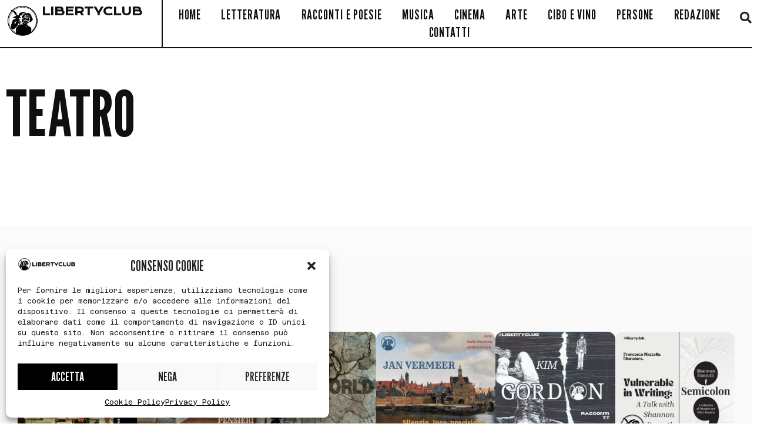

--- FILE ---
content_type: text/html; charset=UTF-8
request_url: https://libertyclub.eu/tag/teatro/
body_size: 16945
content:
<!doctype html>
<html lang="it-IT" prefix="og: https://ogp.me/ns#">
<head>
	<meta charset="UTF-8">
	<meta name="viewport" content="width=device-width, initial-scale=1">
	<link rel="profile" href="https://gmpg.org/xfn/11">
		<style>img:is([sizes="auto" i], [sizes^="auto," i]) { contain-intrinsic-size: 3000px 1500px }</style>
	
<!-- Ottimizzazione per i motori di ricerca di Rank Math - https://rankmath.com/ -->
<title>Teatro - LibertyClub</title>
<meta name="robots" content="follow, noindex"/>
<meta property="og:locale" content="it_IT" />
<meta property="og:type" content="article" />
<meta property="og:title" content="Teatro - LibertyClub" />
<meta property="og:url" content="https://libertyclub.eu/tag/teatro/" />
<meta property="og:site_name" content="LibertyClub" />
<meta property="og:image" content="https://libertyclub.eu/wp-content/uploads/2024/12/Logo-Black.png" />
<meta property="og:image:secure_url" content="https://libertyclub.eu/wp-content/uploads/2024/12/Logo-Black.png" />
<meta property="og:image:width" content="817" />
<meta property="og:image:height" content="760" />
<meta property="og:image:type" content="image/png" />
<meta name="twitter:card" content="summary_large_image" />
<meta name="twitter:title" content="Teatro - LibertyClub" />
<meta name="twitter:image" content="https://libertyclub.eu/wp-content/uploads/2024/12/Logo-Black.png" />
<script type="application/ld+json" class="rank-math-schema">{"@context":"https://schema.org","@graph":[{"@type":"Organization","@id":"https://libertyclub.eu/#organization","name":"LibertyClub","url":"https://libertyclub.eu","logo":{"@type":"ImageObject","@id":"https://libertyclub.eu/#logo","url":"https://libertyclub.eu/wp-content/uploads/2024/12/Logo-LibertyClub-150x150.png","contentUrl":"https://libertyclub.eu/wp-content/uploads/2024/12/Logo-LibertyClub-150x150.png","caption":"LibertyClub","inLanguage":"it-IT"}},{"@type":"WebSite","@id":"https://libertyclub.eu/#website","url":"https://libertyclub.eu","name":"LibertyClub","alternateName":"LibertyClub","publisher":{"@id":"https://libertyclub.eu/#organization"},"inLanguage":"it-IT"},{"@type":"CollectionPage","@id":"https://libertyclub.eu/tag/teatro/#webpage","url":"https://libertyclub.eu/tag/teatro/","name":"Teatro - LibertyClub","isPartOf":{"@id":"https://libertyclub.eu/#website"},"inLanguage":"it-IT"}]}</script>
<!-- /Rank Math WordPress SEO plugin -->

<link rel="alternate" type="application/rss+xml" title="LibertyClub &raquo; Feed" href="https://libertyclub.eu/feed/" />
<link rel="alternate" type="application/rss+xml" title="LibertyClub &raquo; Feed dei commenti" href="https://libertyclub.eu/comments/feed/" />
<link rel="alternate" type="application/rss+xml" title="LibertyClub &raquo; Teatro Feed del tag" href="https://libertyclub.eu/tag/teatro/feed/" />
<script>
window._wpemojiSettings = {"baseUrl":"https:\/\/s.w.org\/images\/core\/emoji\/15.0.3\/72x72\/","ext":".png","svgUrl":"https:\/\/s.w.org\/images\/core\/emoji\/15.0.3\/svg\/","svgExt":".svg","source":{"concatemoji":"https:\/\/libertyclub.eu\/wp-includes\/js\/wp-emoji-release.min.js?ver=6.7.4"}};
/*! This file is auto-generated */
!function(i,n){var o,s,e;function c(e){try{var t={supportTests:e,timestamp:(new Date).valueOf()};sessionStorage.setItem(o,JSON.stringify(t))}catch(e){}}function p(e,t,n){e.clearRect(0,0,e.canvas.width,e.canvas.height),e.fillText(t,0,0);var t=new Uint32Array(e.getImageData(0,0,e.canvas.width,e.canvas.height).data),r=(e.clearRect(0,0,e.canvas.width,e.canvas.height),e.fillText(n,0,0),new Uint32Array(e.getImageData(0,0,e.canvas.width,e.canvas.height).data));return t.every(function(e,t){return e===r[t]})}function u(e,t,n){switch(t){case"flag":return n(e,"\ud83c\udff3\ufe0f\u200d\u26a7\ufe0f","\ud83c\udff3\ufe0f\u200b\u26a7\ufe0f")?!1:!n(e,"\ud83c\uddfa\ud83c\uddf3","\ud83c\uddfa\u200b\ud83c\uddf3")&&!n(e,"\ud83c\udff4\udb40\udc67\udb40\udc62\udb40\udc65\udb40\udc6e\udb40\udc67\udb40\udc7f","\ud83c\udff4\u200b\udb40\udc67\u200b\udb40\udc62\u200b\udb40\udc65\u200b\udb40\udc6e\u200b\udb40\udc67\u200b\udb40\udc7f");case"emoji":return!n(e,"\ud83d\udc26\u200d\u2b1b","\ud83d\udc26\u200b\u2b1b")}return!1}function f(e,t,n){var r="undefined"!=typeof WorkerGlobalScope&&self instanceof WorkerGlobalScope?new OffscreenCanvas(300,150):i.createElement("canvas"),a=r.getContext("2d",{willReadFrequently:!0}),o=(a.textBaseline="top",a.font="600 32px Arial",{});return e.forEach(function(e){o[e]=t(a,e,n)}),o}function t(e){var t=i.createElement("script");t.src=e,t.defer=!0,i.head.appendChild(t)}"undefined"!=typeof Promise&&(o="wpEmojiSettingsSupports",s=["flag","emoji"],n.supports={everything:!0,everythingExceptFlag:!0},e=new Promise(function(e){i.addEventListener("DOMContentLoaded",e,{once:!0})}),new Promise(function(t){var n=function(){try{var e=JSON.parse(sessionStorage.getItem(o));if("object"==typeof e&&"number"==typeof e.timestamp&&(new Date).valueOf()<e.timestamp+604800&&"object"==typeof e.supportTests)return e.supportTests}catch(e){}return null}();if(!n){if("undefined"!=typeof Worker&&"undefined"!=typeof OffscreenCanvas&&"undefined"!=typeof URL&&URL.createObjectURL&&"undefined"!=typeof Blob)try{var e="postMessage("+f.toString()+"("+[JSON.stringify(s),u.toString(),p.toString()].join(",")+"));",r=new Blob([e],{type:"text/javascript"}),a=new Worker(URL.createObjectURL(r),{name:"wpTestEmojiSupports"});return void(a.onmessage=function(e){c(n=e.data),a.terminate(),t(n)})}catch(e){}c(n=f(s,u,p))}t(n)}).then(function(e){for(var t in e)n.supports[t]=e[t],n.supports.everything=n.supports.everything&&n.supports[t],"flag"!==t&&(n.supports.everythingExceptFlag=n.supports.everythingExceptFlag&&n.supports[t]);n.supports.everythingExceptFlag=n.supports.everythingExceptFlag&&!n.supports.flag,n.DOMReady=!1,n.readyCallback=function(){n.DOMReady=!0}}).then(function(){return e}).then(function(){var e;n.supports.everything||(n.readyCallback(),(e=n.source||{}).concatemoji?t(e.concatemoji):e.wpemoji&&e.twemoji&&(t(e.twemoji),t(e.wpemoji)))}))}((window,document),window._wpemojiSettings);
</script>
<style id='wp-emoji-styles-inline-css'>

	img.wp-smiley, img.emoji {
		display: inline !important;
		border: none !important;
		box-shadow: none !important;
		height: 1em !important;
		width: 1em !important;
		margin: 0 0.07em !important;
		vertical-align: -0.1em !important;
		background: none !important;
		padding: 0 !important;
	}
</style>
<link rel='stylesheet' id='wp-block-library-css' href='https://libertyclub.eu/wp-includes/css/dist/block-library/style.min.css?ver=6.7.4' media='all' />
<style id='esf-fb-halfwidth-style-inline-css'>
.wp-block-create-block-easy-social-feed-facebook-carousel{background-color:#21759b;color:#fff;padding:2px}

</style>
<style id='esf-fb-fullwidth-style-inline-css'>
.wp-block-create-block-easy-social-feed-facebook-carousel{background-color:#21759b;color:#fff;padding:2px}

</style>
<style id='esf-fb-thumbnail-style-inline-css'>
.wp-block-create-block-easy-social-feed-facebook-carousel{background-color:#21759b;color:#fff;padding:2px}

</style>
<link rel='stylesheet' id='mpp_gutenberg-css' href='https://libertyclub.eu/wp-content/plugins/metronet-profile-picture/dist/blocks.style.build.css?ver=2.6.3' media='all' />
<style id='global-styles-inline-css'>
:root{--wp--preset--aspect-ratio--square: 1;--wp--preset--aspect-ratio--4-3: 4/3;--wp--preset--aspect-ratio--3-4: 3/4;--wp--preset--aspect-ratio--3-2: 3/2;--wp--preset--aspect-ratio--2-3: 2/3;--wp--preset--aspect-ratio--16-9: 16/9;--wp--preset--aspect-ratio--9-16: 9/16;--wp--preset--color--black: #000000;--wp--preset--color--cyan-bluish-gray: #abb8c3;--wp--preset--color--white: #ffffff;--wp--preset--color--pale-pink: #f78da7;--wp--preset--color--vivid-red: #cf2e2e;--wp--preset--color--luminous-vivid-orange: #ff6900;--wp--preset--color--luminous-vivid-amber: #fcb900;--wp--preset--color--light-green-cyan: #7bdcb5;--wp--preset--color--vivid-green-cyan: #00d084;--wp--preset--color--pale-cyan-blue: #8ed1fc;--wp--preset--color--vivid-cyan-blue: #0693e3;--wp--preset--color--vivid-purple: #9b51e0;--wp--preset--gradient--vivid-cyan-blue-to-vivid-purple: linear-gradient(135deg,rgba(6,147,227,1) 0%,rgb(155,81,224) 100%);--wp--preset--gradient--light-green-cyan-to-vivid-green-cyan: linear-gradient(135deg,rgb(122,220,180) 0%,rgb(0,208,130) 100%);--wp--preset--gradient--luminous-vivid-amber-to-luminous-vivid-orange: linear-gradient(135deg,rgba(252,185,0,1) 0%,rgba(255,105,0,1) 100%);--wp--preset--gradient--luminous-vivid-orange-to-vivid-red: linear-gradient(135deg,rgba(255,105,0,1) 0%,rgb(207,46,46) 100%);--wp--preset--gradient--very-light-gray-to-cyan-bluish-gray: linear-gradient(135deg,rgb(238,238,238) 0%,rgb(169,184,195) 100%);--wp--preset--gradient--cool-to-warm-spectrum: linear-gradient(135deg,rgb(74,234,220) 0%,rgb(151,120,209) 20%,rgb(207,42,186) 40%,rgb(238,44,130) 60%,rgb(251,105,98) 80%,rgb(254,248,76) 100%);--wp--preset--gradient--blush-light-purple: linear-gradient(135deg,rgb(255,206,236) 0%,rgb(152,150,240) 100%);--wp--preset--gradient--blush-bordeaux: linear-gradient(135deg,rgb(254,205,165) 0%,rgb(254,45,45) 50%,rgb(107,0,62) 100%);--wp--preset--gradient--luminous-dusk: linear-gradient(135deg,rgb(255,203,112) 0%,rgb(199,81,192) 50%,rgb(65,88,208) 100%);--wp--preset--gradient--pale-ocean: linear-gradient(135deg,rgb(255,245,203) 0%,rgb(182,227,212) 50%,rgb(51,167,181) 100%);--wp--preset--gradient--electric-grass: linear-gradient(135deg,rgb(202,248,128) 0%,rgb(113,206,126) 100%);--wp--preset--gradient--midnight: linear-gradient(135deg,rgb(2,3,129) 0%,rgb(40,116,252) 100%);--wp--preset--font-size--small: 13px;--wp--preset--font-size--medium: 20px;--wp--preset--font-size--large: 36px;--wp--preset--font-size--x-large: 42px;--wp--preset--spacing--20: 0.44rem;--wp--preset--spacing--30: 0.67rem;--wp--preset--spacing--40: 1rem;--wp--preset--spacing--50: 1.5rem;--wp--preset--spacing--60: 2.25rem;--wp--preset--spacing--70: 3.38rem;--wp--preset--spacing--80: 5.06rem;--wp--preset--shadow--natural: 6px 6px 9px rgba(0, 0, 0, 0.2);--wp--preset--shadow--deep: 12px 12px 50px rgba(0, 0, 0, 0.4);--wp--preset--shadow--sharp: 6px 6px 0px rgba(0, 0, 0, 0.2);--wp--preset--shadow--outlined: 6px 6px 0px -3px rgba(255, 255, 255, 1), 6px 6px rgba(0, 0, 0, 1);--wp--preset--shadow--crisp: 6px 6px 0px rgba(0, 0, 0, 1);}:root { --wp--style--global--content-size: 800px;--wp--style--global--wide-size: 1200px; }:where(body) { margin: 0; }.wp-site-blocks > .alignleft { float: left; margin-right: 2em; }.wp-site-blocks > .alignright { float: right; margin-left: 2em; }.wp-site-blocks > .aligncenter { justify-content: center; margin-left: auto; margin-right: auto; }:where(.wp-site-blocks) > * { margin-block-start: 24px; margin-block-end: 0; }:where(.wp-site-blocks) > :first-child { margin-block-start: 0; }:where(.wp-site-blocks) > :last-child { margin-block-end: 0; }:root { --wp--style--block-gap: 24px; }:root :where(.is-layout-flow) > :first-child{margin-block-start: 0;}:root :where(.is-layout-flow) > :last-child{margin-block-end: 0;}:root :where(.is-layout-flow) > *{margin-block-start: 24px;margin-block-end: 0;}:root :where(.is-layout-constrained) > :first-child{margin-block-start: 0;}:root :where(.is-layout-constrained) > :last-child{margin-block-end: 0;}:root :where(.is-layout-constrained) > *{margin-block-start: 24px;margin-block-end: 0;}:root :where(.is-layout-flex){gap: 24px;}:root :where(.is-layout-grid){gap: 24px;}.is-layout-flow > .alignleft{float: left;margin-inline-start: 0;margin-inline-end: 2em;}.is-layout-flow > .alignright{float: right;margin-inline-start: 2em;margin-inline-end: 0;}.is-layout-flow > .aligncenter{margin-left: auto !important;margin-right: auto !important;}.is-layout-constrained > .alignleft{float: left;margin-inline-start: 0;margin-inline-end: 2em;}.is-layout-constrained > .alignright{float: right;margin-inline-start: 2em;margin-inline-end: 0;}.is-layout-constrained > .aligncenter{margin-left: auto !important;margin-right: auto !important;}.is-layout-constrained > :where(:not(.alignleft):not(.alignright):not(.alignfull)){max-width: var(--wp--style--global--content-size);margin-left: auto !important;margin-right: auto !important;}.is-layout-constrained > .alignwide{max-width: var(--wp--style--global--wide-size);}body .is-layout-flex{display: flex;}.is-layout-flex{flex-wrap: wrap;align-items: center;}.is-layout-flex > :is(*, div){margin: 0;}body .is-layout-grid{display: grid;}.is-layout-grid > :is(*, div){margin: 0;}body{padding-top: 0px;padding-right: 0px;padding-bottom: 0px;padding-left: 0px;}a:where(:not(.wp-element-button)){text-decoration: underline;}:root :where(.wp-element-button, .wp-block-button__link){background-color: #32373c;border-width: 0;color: #fff;font-family: inherit;font-size: inherit;line-height: inherit;padding: calc(0.667em + 2px) calc(1.333em + 2px);text-decoration: none;}.has-black-color{color: var(--wp--preset--color--black) !important;}.has-cyan-bluish-gray-color{color: var(--wp--preset--color--cyan-bluish-gray) !important;}.has-white-color{color: var(--wp--preset--color--white) !important;}.has-pale-pink-color{color: var(--wp--preset--color--pale-pink) !important;}.has-vivid-red-color{color: var(--wp--preset--color--vivid-red) !important;}.has-luminous-vivid-orange-color{color: var(--wp--preset--color--luminous-vivid-orange) !important;}.has-luminous-vivid-amber-color{color: var(--wp--preset--color--luminous-vivid-amber) !important;}.has-light-green-cyan-color{color: var(--wp--preset--color--light-green-cyan) !important;}.has-vivid-green-cyan-color{color: var(--wp--preset--color--vivid-green-cyan) !important;}.has-pale-cyan-blue-color{color: var(--wp--preset--color--pale-cyan-blue) !important;}.has-vivid-cyan-blue-color{color: var(--wp--preset--color--vivid-cyan-blue) !important;}.has-vivid-purple-color{color: var(--wp--preset--color--vivid-purple) !important;}.has-black-background-color{background-color: var(--wp--preset--color--black) !important;}.has-cyan-bluish-gray-background-color{background-color: var(--wp--preset--color--cyan-bluish-gray) !important;}.has-white-background-color{background-color: var(--wp--preset--color--white) !important;}.has-pale-pink-background-color{background-color: var(--wp--preset--color--pale-pink) !important;}.has-vivid-red-background-color{background-color: var(--wp--preset--color--vivid-red) !important;}.has-luminous-vivid-orange-background-color{background-color: var(--wp--preset--color--luminous-vivid-orange) !important;}.has-luminous-vivid-amber-background-color{background-color: var(--wp--preset--color--luminous-vivid-amber) !important;}.has-light-green-cyan-background-color{background-color: var(--wp--preset--color--light-green-cyan) !important;}.has-vivid-green-cyan-background-color{background-color: var(--wp--preset--color--vivid-green-cyan) !important;}.has-pale-cyan-blue-background-color{background-color: var(--wp--preset--color--pale-cyan-blue) !important;}.has-vivid-cyan-blue-background-color{background-color: var(--wp--preset--color--vivid-cyan-blue) !important;}.has-vivid-purple-background-color{background-color: var(--wp--preset--color--vivid-purple) !important;}.has-black-border-color{border-color: var(--wp--preset--color--black) !important;}.has-cyan-bluish-gray-border-color{border-color: var(--wp--preset--color--cyan-bluish-gray) !important;}.has-white-border-color{border-color: var(--wp--preset--color--white) !important;}.has-pale-pink-border-color{border-color: var(--wp--preset--color--pale-pink) !important;}.has-vivid-red-border-color{border-color: var(--wp--preset--color--vivid-red) !important;}.has-luminous-vivid-orange-border-color{border-color: var(--wp--preset--color--luminous-vivid-orange) !important;}.has-luminous-vivid-amber-border-color{border-color: var(--wp--preset--color--luminous-vivid-amber) !important;}.has-light-green-cyan-border-color{border-color: var(--wp--preset--color--light-green-cyan) !important;}.has-vivid-green-cyan-border-color{border-color: var(--wp--preset--color--vivid-green-cyan) !important;}.has-pale-cyan-blue-border-color{border-color: var(--wp--preset--color--pale-cyan-blue) !important;}.has-vivid-cyan-blue-border-color{border-color: var(--wp--preset--color--vivid-cyan-blue) !important;}.has-vivid-purple-border-color{border-color: var(--wp--preset--color--vivid-purple) !important;}.has-vivid-cyan-blue-to-vivid-purple-gradient-background{background: var(--wp--preset--gradient--vivid-cyan-blue-to-vivid-purple) !important;}.has-light-green-cyan-to-vivid-green-cyan-gradient-background{background: var(--wp--preset--gradient--light-green-cyan-to-vivid-green-cyan) !important;}.has-luminous-vivid-amber-to-luminous-vivid-orange-gradient-background{background: var(--wp--preset--gradient--luminous-vivid-amber-to-luminous-vivid-orange) !important;}.has-luminous-vivid-orange-to-vivid-red-gradient-background{background: var(--wp--preset--gradient--luminous-vivid-orange-to-vivid-red) !important;}.has-very-light-gray-to-cyan-bluish-gray-gradient-background{background: var(--wp--preset--gradient--very-light-gray-to-cyan-bluish-gray) !important;}.has-cool-to-warm-spectrum-gradient-background{background: var(--wp--preset--gradient--cool-to-warm-spectrum) !important;}.has-blush-light-purple-gradient-background{background: var(--wp--preset--gradient--blush-light-purple) !important;}.has-blush-bordeaux-gradient-background{background: var(--wp--preset--gradient--blush-bordeaux) !important;}.has-luminous-dusk-gradient-background{background: var(--wp--preset--gradient--luminous-dusk) !important;}.has-pale-ocean-gradient-background{background: var(--wp--preset--gradient--pale-ocean) !important;}.has-electric-grass-gradient-background{background: var(--wp--preset--gradient--electric-grass) !important;}.has-midnight-gradient-background{background: var(--wp--preset--gradient--midnight) !important;}.has-small-font-size{font-size: var(--wp--preset--font-size--small) !important;}.has-medium-font-size{font-size: var(--wp--preset--font-size--medium) !important;}.has-large-font-size{font-size: var(--wp--preset--font-size--large) !important;}.has-x-large-font-size{font-size: var(--wp--preset--font-size--x-large) !important;}
:root :where(.wp-block-pullquote){font-size: 1.5em;line-height: 1.6;}
</style>
<link rel='stylesheet' id='easy-facebook-likebox-custom-fonts-css' href='https://libertyclub.eu/wp-content/plugins/easy-facebook-likebox/frontend/assets/css/esf-custom-fonts.css?ver=6.7.4' media='all' />
<link rel='stylesheet' id='easy-facebook-likebox-popup-styles-css' href='https://libertyclub.eu/wp-content/plugins/easy-facebook-likebox/facebook/frontend/assets/css/esf-free-popup.css?ver=6.6.5' media='all' />
<link rel='stylesheet' id='easy-facebook-likebox-frontend-css' href='https://libertyclub.eu/wp-content/plugins/easy-facebook-likebox/facebook/frontend/assets/css/easy-facebook-likebox-frontend.css?ver=6.6.5' media='all' />
<link rel='stylesheet' id='easy-facebook-likebox-customizer-style-css' href='https://libertyclub.eu/wp-admin/admin-ajax.php?action=easy-facebook-likebox-customizer-style&#038;ver=6.6.5' media='all' />
<link rel='stylesheet' id='cmplz-general-css' href='https://libertyclub.eu/wp-content/plugins/complianz-gdpr/assets/css/cookieblocker.min.css?ver=1741876612' media='all' />
<link rel='stylesheet' id='qi-addons-for-elementor-grid-style-css' href='https://libertyclub.eu/wp-content/plugins/qi-addons-for-elementor/assets/css/grid.min.css?ver=1.8.9' media='all' />
<link rel='stylesheet' id='qi-addons-for-elementor-helper-parts-style-css' href='https://libertyclub.eu/wp-content/plugins/qi-addons-for-elementor/assets/css/helper-parts.min.css?ver=1.8.9' media='all' />
<link rel='stylesheet' id='qi-addons-for-elementor-style-css' href='https://libertyclub.eu/wp-content/plugins/qi-addons-for-elementor/assets/css/main.min.css?ver=1.8.9' media='all' />
<link rel='stylesheet' id='hello-elementor-css' href='https://libertyclub.eu/wp-content/themes/hello-elementor/style.min.css?ver=3.2.1' media='all' />
<link rel='stylesheet' id='hello-elementor-theme-style-css' href='https://libertyclub.eu/wp-content/themes/hello-elementor/theme.min.css?ver=3.2.1' media='all' />
<link rel='stylesheet' id='hello-elementor-header-footer-css' href='https://libertyclub.eu/wp-content/themes/hello-elementor/header-footer.min.css?ver=3.2.1' media='all' />
<link rel='stylesheet' id='elementor-frontend-css' href='https://libertyclub.eu/wp-content/plugins/elementor/assets/css/frontend.min.css?ver=3.27.6' media='all' />
<link rel='stylesheet' id='elementor-post-4157-css' href='https://libertyclub.eu/wp-content/uploads/elementor/css/post-4157.css?ver=1741084708' media='all' />
<link rel='stylesheet' id='widget-image-css' href='https://libertyclub.eu/wp-content/plugins/elementor/assets/css/widget-image.min.css?ver=3.27.6' media='all' />
<link rel='stylesheet' id='widget-heading-css' href='https://libertyclub.eu/wp-content/plugins/elementor/assets/css/widget-heading.min.css?ver=3.27.6' media='all' />
<link rel='stylesheet' id='widget-nav-menu-css' href='https://libertyclub.eu/wp-content/plugins/elementor-pro/assets/css/widget-nav-menu.min.css?ver=3.27.0' media='all' />
<link rel='stylesheet' id='widget-search-css' href='https://libertyclub.eu/wp-content/plugins/elementor-pro/assets/css/widget-search.min.css?ver=3.27.0' media='all' />
<link rel='stylesheet' id='e-animation-fadeIn-css' href='https://libertyclub.eu/wp-content/plugins/elementor/assets/lib/animations/styles/fadeIn.min.css?ver=3.27.6' media='all' />
<link rel='stylesheet' id='widget-mega-menu-css' href='https://libertyclub.eu/wp-content/plugins/elementor-pro/assets/css/widget-mega-menu.min.css?ver=3.27.0' media='all' />
<link rel='stylesheet' id='widget-icon-list-css' href='https://libertyclub.eu/wp-content/plugins/elementor/assets/css/widget-icon-list.min.css?ver=3.27.6' media='all' />
<link rel='stylesheet' id='widget-form-css' href='https://libertyclub.eu/wp-content/plugins/elementor-pro/assets/css/widget-form.min.css?ver=3.27.0' media='all' />
<link rel='stylesheet' id='widget-text-editor-css' href='https://libertyclub.eu/wp-content/plugins/elementor/assets/css/widget-text-editor.min.css?ver=3.27.6' media='all' />
<link rel='stylesheet' id='widget-posts-css' href='https://libertyclub.eu/wp-content/plugins/elementor-pro/assets/css/widget-posts.min.css?ver=3.27.0' media='all' />
<link rel='stylesheet' id='elementor-icons-css' href='https://libertyclub.eu/wp-content/plugins/elementor/assets/lib/eicons/css/elementor-icons.min.css?ver=5.35.0' media='all' />
<link rel='stylesheet' id='elementor-post-5505-css' href='https://libertyclub.eu/wp-content/uploads/elementor/css/post-5505.css?ver=1741084709' media='all' />
<link rel='stylesheet' id='elementor-post-5771-css' href='https://libertyclub.eu/wp-content/uploads/elementor/css/post-5771.css?ver=1741084709' media='all' />
<link rel='stylesheet' id='elementor-post-6162-css' href='https://libertyclub.eu/wp-content/uploads/elementor/css/post-6162.css?ver=1741085093' media='all' />
<link rel='stylesheet' id='esf-custom-fonts-css' href='https://libertyclub.eu/wp-content/plugins/easy-facebook-likebox/frontend/assets/css/esf-custom-fonts.css?ver=6.7.4' media='all' />
<link rel='stylesheet' id='esf-insta-frontend-css' href='https://libertyclub.eu/wp-content/plugins/easy-facebook-likebox//instagram/frontend/assets/css/esf-insta-frontend.css?ver=6.7.4' media='all' />
<link rel='stylesheet' id='esf-insta-customizer-style-css' href='https://libertyclub.eu/wp-admin/admin-ajax.php?action=esf-insta-customizer-style&#038;ver=6.7.4' media='all' />
<link rel='stylesheet' id='swiper-css' href='https://libertyclub.eu/wp-content/plugins/qi-addons-for-elementor/assets/plugins/swiper/8.4.5/swiper.min.css?ver=8.4.5' media='all' />
<link rel='stylesheet' id='google-fonts-1-css' href='https://fonts.googleapis.com/css?family=Fraunces%3A100%2C100italic%2C200%2C200italic%2C300%2C300italic%2C400%2C400italic%2C500%2C500italic%2C600%2C600italic%2C700%2C700italic%2C800%2C800italic%2C900%2C900italic%7CEB+Garamond%3A100%2C100italic%2C200%2C200italic%2C300%2C300italic%2C400%2C400italic%2C500%2C500italic%2C600%2C600italic%2C700%2C700italic%2C800%2C800italic%2C900%2C900italic%7CInter%3A100%2C100italic%2C200%2C200italic%2C300%2C300italic%2C400%2C400italic%2C500%2C500italic%2C600%2C600italic%2C700%2C700italic%2C800%2C800italic%2C900%2C900italic%7CLeague+Gothic%3A100%2C100italic%2C200%2C200italic%2C300%2C300italic%2C400%2C400italic%2C500%2C500italic%2C600%2C600italic%2C700%2C700italic%2C800%2C800italic%2C900%2C900italic%7CBe+Vietnam+Pro%3A100%2C100italic%2C200%2C200italic%2C300%2C300italic%2C400%2C400italic%2C500%2C500italic%2C600%2C600italic%2C700%2C700italic%2C800%2C800italic%2C900%2C900italic%7CKrona+One%3A100%2C100italic%2C200%2C200italic%2C300%2C300italic%2C400%2C400italic%2C500%2C500italic%2C600%2C600italic%2C700%2C700italic%2C800%2C800italic%2C900%2C900italic%7CAzeret+Mono%3A100%2C100italic%2C200%2C200italic%2C300%2C300italic%2C400%2C400italic%2C500%2C500italic%2C600%2C600italic%2C700%2C700italic%2C800%2C800italic%2C900%2C900italic%7CMoo+Lah+Lah%3A100%2C100italic%2C200%2C200italic%2C300%2C300italic%2C400%2C400italic%2C500%2C500italic%2C600%2C600italic%2C700%2C700italic%2C800%2C800italic%2C900%2C900italic%7CMontserrat%3A100%2C100italic%2C200%2C200italic%2C300%2C300italic%2C400%2C400italic%2C500%2C500italic%2C600%2C600italic%2C700%2C700italic%2C800%2C800italic%2C900%2C900italic&#038;display=auto&#038;ver=6.7.4' media='all' />
<link rel='stylesheet' id='elementor-icons-shared-0-css' href='https://libertyclub.eu/wp-content/plugins/elementor/assets/lib/font-awesome/css/fontawesome.min.css?ver=5.15.3' media='all' />
<link rel='stylesheet' id='elementor-icons-fa-solid-css' href='https://libertyclub.eu/wp-content/plugins/elementor/assets/lib/font-awesome/css/solid.min.css?ver=5.15.3' media='all' />
<link rel="preconnect" href="https://fonts.gstatic.com/" crossorigin><script src="https://libertyclub.eu/wp-includes/js/jquery/jquery.min.js?ver=3.7.1" id="jquery-core-js"></script>
<script src="https://libertyclub.eu/wp-includes/js/jquery/jquery-migrate.min.js?ver=3.4.1" id="jquery-migrate-js"></script>
<script src="https://libertyclub.eu/wp-content/plugins/easy-facebook-likebox/facebook/frontend/assets/js/esf-free-popup.min.js?ver=6.6.5" id="easy-facebook-likebox-popup-script-js"></script>
<script id="easy-facebook-likebox-public-script-js-extra">
var public_ajax = {"ajax_url":"https:\/\/libertyclub.eu\/wp-admin\/admin-ajax.php","efbl_is_fb_pro":""};
</script>
<script src="https://libertyclub.eu/wp-content/plugins/easy-facebook-likebox/facebook/frontend/assets/js/public.js?ver=6.6.5" id="easy-facebook-likebox-public-script-js"></script>
<script src="https://libertyclub.eu/wp-content/plugins/easy-facebook-likebox/frontend/assets/js/imagesloaded.pkgd.min.js?ver=6.7.4" id="imagesloaded.pkgd.min-js"></script>
<script id="esf-insta-public-js-extra">
var esf_insta = {"ajax_url":"https:\/\/libertyclub.eu\/wp-admin\/admin-ajax.php","version":"free","nonce":"8ccba70e5b"};
</script>
<script src="https://libertyclub.eu/wp-content/plugins/easy-facebook-likebox//instagram/frontend/assets/js/esf-insta-public.js?ver=1" id="esf-insta-public-js"></script>
<link rel="https://api.w.org/" href="https://libertyclub.eu/wp-json/" /><link rel="alternate" title="JSON" type="application/json" href="https://libertyclub.eu/wp-json/wp/v2/tags/133" /><link rel="EditURI" type="application/rsd+xml" title="RSD" href="https://libertyclub.eu/xmlrpc.php?rsd" />
<meta name="generator" content="WordPress 6.7.4" />
			<style>.cmplz-hidden {
					display: none !important;
				}</style><meta name="generator" content="Elementor 3.27.6; features: additional_custom_breakpoints; settings: css_print_method-external, google_font-enabled, font_display-auto">
<meta name="google-site-verification" content="76xZn7_ddj2UxlIgifL1CT-Z9pnFj7N1OVtiVUJEnNU" />
			<style>
				.e-con.e-parent:nth-of-type(n+4):not(.e-lazyloaded):not(.e-no-lazyload),
				.e-con.e-parent:nth-of-type(n+4):not(.e-lazyloaded):not(.e-no-lazyload) * {
					background-image: none !important;
				}
				@media screen and (max-height: 1024px) {
					.e-con.e-parent:nth-of-type(n+3):not(.e-lazyloaded):not(.e-no-lazyload),
					.e-con.e-parent:nth-of-type(n+3):not(.e-lazyloaded):not(.e-no-lazyload) * {
						background-image: none !important;
					}
				}
				@media screen and (max-height: 640px) {
					.e-con.e-parent:nth-of-type(n+2):not(.e-lazyloaded):not(.e-no-lazyload),
					.e-con.e-parent:nth-of-type(n+2):not(.e-lazyloaded):not(.e-no-lazyload) * {
						background-image: none !important;
					}
				}
			</style>
			<link rel="icon" href="https://libertyclub.eu/wp-content/uploads/2024/12/cropped-Logo-Black-32x32.png" sizes="32x32" />
<link rel="icon" href="https://libertyclub.eu/wp-content/uploads/2024/12/cropped-Logo-Black-192x192.png" sizes="192x192" />
<link rel="apple-touch-icon" href="https://libertyclub.eu/wp-content/uploads/2024/12/cropped-Logo-Black-180x180.png" />
<meta name="msapplication-TileImage" content="https://libertyclub.eu/wp-content/uploads/2024/12/cropped-Logo-Black-270x270.png" />
		<style id="wp-custom-css">
			* {
-webkit-tap-highlight-color: rgba(255, 255, 255, 0) !important;
-webkit-focus-ring-color: rgba(255, 255, 255, 0) !important;
outline: none !important;
}






.page-id-162 #social {display:none!important;}


#cmplz-document, .editor-styles-wrapper .cmplz-unlinked-mode {

    margin-top: 0;
    max-width: 100%;
    text-justify: inter-word;
}

#cmplz-document p {
    font-size: 21px!important;
    margin-top: 0;
    max-width: 100%;
    text-justify: inter-word;
}

#cmplz-document h1,h2,h3 {
text-transform: uppercase!important;
	
}


.wp-block-image {margin-top:40px!important;
margin-bottom:40px!important;}

.avatar.avatar-42.photo {display:none!important;}

#comments .comment .comment-body, #comments .pingback .comment-body { display: flex;
  flex-direction: column;
  padding-inline-start: 0px;
	border-block-end: 3px solid #000;

font-family: "eb garamond"!important;
font-size: 18px!important;}

h2.title-comments {
	font-size: 50px;
		margin-top:60px;
}



h2.comment-reply-title {
	font-size: 50px;
		margin-top:60px;
}
div.comment-metadata {
	
	font-family: "Azeret Mono", Sans-serif;
    font-size: 10px!important;
    font-weight: 500;	
}

.comment-reply-link {
	font-family: "league gothic";
	text-transform: uppercase!important;
	font-size:18px!important;
}


#submit.submit {
	
	font-family: "league gothic"!important;
	text-transform: uppercase!important;
	font-size:20px!important;	
	
}

h2.comment-reply-title {
    font-size: 40px;
    margin-top: 60px;
}


a#cancel-comment-reply-link {
	margin-left: 30px;
}
form {
	
	font-family: "Azeret Mono", Sans-serif;
    font-size: 13px!important;
    font-weight: 400;	}

.elementor-widget-off-canvas .e-off-canvas {
    left: 0;
    pointer-events: none;
    position: fixed;
    top: -210px;
    width: 100%;
    z-index: 2147483630;
}


.elementor-widget-theme-post-content {font-family: "eb garamond";
font-weight:400;
font-size: 21px!important; line-height: 28px!important;}

.wp-block-verse {font-family: "eb garamond";
font-weight:400;
font-size: 21px!important; line-height: 28px!important;}



@media only screen and (max-width: 600px) {
	
	
	
	
html,
body{
width:100%;
overflow-x:hidden;
}

	
	
	
	
.wp-block-verse {font-family: "eb garamond";
font-weight:400;
font-size: 18px!important; line-height: 28px!important;}
	
	
	.wp-block-image {margin-top:40px!important;
margin-bottom:40px!important;}

	
	.elementor-widget-theme-post-content {font-family: "eb garamond";
font-weight:400;
font-size: 18px!important; line-height: 28px!important;}


	/*
div.comment-author {
	width:100%;
	display:inline-block;
	
}
	
div.comment-metadata	{
	display:table-cell;
	com

	}*/
	
}		</style>
		</head>
<body class="archive tag tag-teatro tag-133 wp-custom-logo wp-embed-responsive qodef-qi--no-touch qi-addons-for-elementor-1.8.9 elementor-page-6162 elementor-default elementor-template-full-width elementor-kit-4157">


<a class="skip-link screen-reader-text" href="#content">Vai al contenuto</a>

		<div data-elementor-type="header" data-elementor-id="5505" class="elementor elementor-5505 elementor-location-header" data-elementor-post-type="elementor_library">
			<div class="elementor-element elementor-element-6b74078 e-flex e-con-boxed e-con e-parent" data-id="6b74078" data-element_type="container" data-settings="{&quot;background_background&quot;:&quot;classic&quot;}">
					<div class="e-con-inner">
		<div class="elementor-element elementor-element-70dfa3e e-con-full e-flex e-con e-child" data-id="70dfa3e" data-element_type="container">
				<div class="elementor-element elementor-element-81feb4a elementor-widget__width-initial elementor-widget elementor-widget-image" data-id="81feb4a" data-element_type="widget" data-widget_type="image.default">
				<div class="elementor-widget-container">
																<a href="https://libertyclub.eu/">
							<img fetchpriority="high" width="817" height="760" src="https://libertyclub.eu/wp-content/uploads/2024/11/Logo-Black-liberty.webp" class="attachment-full size-full wp-image-7278" alt="" srcset="https://libertyclub.eu/wp-content/uploads/2024/11/Logo-Black-liberty.webp 817w, https://libertyclub.eu/wp-content/uploads/2024/11/Logo-Black-liberty-300x279.webp 300w, https://libertyclub.eu/wp-content/uploads/2024/11/Logo-Black-liberty-768x714.webp 768w" sizes="(max-width: 817px) 100vw, 817px" />								</a>
															</div>
				</div>
				<div class="elementor-element elementor-element-f40e75d elementor-widget__width-auto elementor-widget elementor-widget-heading" data-id="f40e75d" data-element_type="widget" data-widget_type="heading.default">
				<div class="elementor-widget-container">
					<h2 class="elementor-heading-title elementor-size-default"><a href="https://libertyclub.eu/">LIBERTYCLUB</a></h2>				</div>
				</div>
				</div>
		<div class="elementor-element elementor-element-2ba7855 e-con-full e-flex e-con e-child" data-id="2ba7855" data-element_type="container">
				<div class="elementor-element elementor-element-760ff55 elementor-nav-menu__align-justify elementor-nav-menu--stretch elementor-nav-menu--dropdown-tablet elementor-nav-menu__text-align-aside elementor-nav-menu--toggle elementor-nav-menu--burger elementor-widget elementor-widget-nav-menu" data-id="760ff55" data-element_type="widget" data-settings="{&quot;full_width&quot;:&quot;stretch&quot;,&quot;layout&quot;:&quot;horizontal&quot;,&quot;submenu_icon&quot;:{&quot;value&quot;:&quot;&lt;i class=\&quot;fas fa-caret-down\&quot;&gt;&lt;\/i&gt;&quot;,&quot;library&quot;:&quot;fa-solid&quot;},&quot;toggle&quot;:&quot;burger&quot;}" data-widget_type="nav-menu.default">
				<div class="elementor-widget-container">
								<nav aria-label="Menu" class="elementor-nav-menu--main elementor-nav-menu__container elementor-nav-menu--layout-horizontal e--pointer-none">
				<ul id="menu-1-760ff55" class="elementor-nav-menu"><li class="menu-item menu-item-type-post_type menu-item-object-page menu-item-home menu-item-4581"><a href="https://libertyclub.eu/" class="elementor-item">Home</a></li>
<li class="menu-item menu-item-type-taxonomy menu-item-object-category menu-item-4187"><a href="https://libertyclub.eu/letteratura/" class="elementor-item">Letteratura</a></li>
<li class="menu-item menu-item-type-taxonomy menu-item-object-category menu-item-4188"><a href="https://libertyclub.eu/racconti/" class="elementor-item">Racconti e Poesie</a></li>
<li class="menu-item menu-item-type-taxonomy menu-item-object-category menu-item-4189"><a href="https://libertyclub.eu/musica/" class="elementor-item">Musica</a></li>
<li class="menu-item menu-item-type-taxonomy menu-item-object-category menu-item-4190"><a href="https://libertyclub.eu/cinema/" class="elementor-item">Cinema</a></li>
<li class="menu-item menu-item-type-taxonomy menu-item-object-category menu-item-4191"><a href="https://libertyclub.eu/arte/" class="elementor-item">Arte</a></li>
<li class="menu-item menu-item-type-taxonomy menu-item-object-category menu-item-4587"><a href="https://libertyclub.eu/cibo-e-vino/" class="elementor-item">Cibo e Vino</a></li>
<li class="menu-item menu-item-type-taxonomy menu-item-object-category menu-item-4773"><a href="https://libertyclub.eu/persone/" class="elementor-item">Persone</a></li>
<li class="menu-item menu-item-type-post_type menu-item-object-page menu-item-4192"><a href="https://libertyclub.eu/redazione/" class="elementor-item">Redazione</a></li>
<li class="menu-item menu-item-type-post_type menu-item-object-page menu-item-4193"><a href="https://libertyclub.eu/contatti/" class="elementor-item">Contatti</a></li>
</ul>			</nav>
					<div class="elementor-menu-toggle" role="button" tabindex="0" aria-label="Menu di commutazione" aria-expanded="false">
			<i aria-hidden="true" role="presentation" class="elementor-menu-toggle__icon--open eicon-menu-bar"></i><i aria-hidden="true" role="presentation" class="elementor-menu-toggle__icon--close eicon-close"></i>		</div>
					<nav class="elementor-nav-menu--dropdown elementor-nav-menu__container" aria-hidden="true">
				<ul id="menu-2-760ff55" class="elementor-nav-menu"><li class="menu-item menu-item-type-post_type menu-item-object-page menu-item-home menu-item-4581"><a href="https://libertyclub.eu/" class="elementor-item" tabindex="-1">Home</a></li>
<li class="menu-item menu-item-type-taxonomy menu-item-object-category menu-item-4187"><a href="https://libertyclub.eu/letteratura/" class="elementor-item" tabindex="-1">Letteratura</a></li>
<li class="menu-item menu-item-type-taxonomy menu-item-object-category menu-item-4188"><a href="https://libertyclub.eu/racconti/" class="elementor-item" tabindex="-1">Racconti e Poesie</a></li>
<li class="menu-item menu-item-type-taxonomy menu-item-object-category menu-item-4189"><a href="https://libertyclub.eu/musica/" class="elementor-item" tabindex="-1">Musica</a></li>
<li class="menu-item menu-item-type-taxonomy menu-item-object-category menu-item-4190"><a href="https://libertyclub.eu/cinema/" class="elementor-item" tabindex="-1">Cinema</a></li>
<li class="menu-item menu-item-type-taxonomy menu-item-object-category menu-item-4191"><a href="https://libertyclub.eu/arte/" class="elementor-item" tabindex="-1">Arte</a></li>
<li class="menu-item menu-item-type-taxonomy menu-item-object-category menu-item-4587"><a href="https://libertyclub.eu/cibo-e-vino/" class="elementor-item" tabindex="-1">Cibo e Vino</a></li>
<li class="menu-item menu-item-type-taxonomy menu-item-object-category menu-item-4773"><a href="https://libertyclub.eu/persone/" class="elementor-item" tabindex="-1">Persone</a></li>
<li class="menu-item menu-item-type-post_type menu-item-object-page menu-item-4192"><a href="https://libertyclub.eu/redazione/" class="elementor-item" tabindex="-1">Redazione</a></li>
<li class="menu-item menu-item-type-post_type menu-item-object-page menu-item-4193"><a href="https://libertyclub.eu/contatti/" class="elementor-item" tabindex="-1">Contatti</a></li>
</ul>			</nav>
						</div>
				</div>
				<div class="elementor-element elementor-element-02f99be elementor-widget__width-initial e-n-menu-none e-full_width e-n-menu-layout-horizontal elementor-widget elementor-widget-n-menu" data-id="02f99be" data-element_type="widget" data-settings="{&quot;menu_items&quot;:[{&quot;item_title&quot;:&quot;&quot;,&quot;_id&quot;:&quot;7008af2&quot;,&quot;item_dropdown_content&quot;:&quot;yes&quot;,&quot;item_icon&quot;:{&quot;value&quot;:&quot;fas fa-search&quot;,&quot;library&quot;:&quot;fa-solid&quot;},&quot;item_icon_active&quot;:{&quot;value&quot;:&quot;fas fa-search&quot;,&quot;library&quot;:&quot;fa-solid&quot;},&quot;item_link&quot;:{&quot;url&quot;:&quot;&quot;,&quot;is_external&quot;:&quot;&quot;,&quot;nofollow&quot;:&quot;&quot;,&quot;custom_attributes&quot;:&quot;&quot;},&quot;element_id&quot;:&quot;&quot;}],&quot;open_on&quot;:&quot;click&quot;,&quot;open_animation&quot;:&quot;fadeIn&quot;,&quot;breakpoint_selector&quot;:&quot;none&quot;,&quot;content_width&quot;:&quot;full_width&quot;,&quot;item_layout&quot;:&quot;horizontal&quot;,&quot;horizontal_scroll&quot;:&quot;disable&quot;,&quot;menu_item_title_distance_from_content&quot;:{&quot;unit&quot;:&quot;px&quot;,&quot;size&quot;:0,&quot;sizes&quot;:[]},&quot;menu_item_title_distance_from_content_tablet&quot;:{&quot;unit&quot;:&quot;px&quot;,&quot;size&quot;:&quot;&quot;,&quot;sizes&quot;:[]},&quot;menu_item_title_distance_from_content_mobile&quot;:{&quot;unit&quot;:&quot;px&quot;,&quot;size&quot;:&quot;&quot;,&quot;sizes&quot;:[]}}" data-widget_type="mega-menu.default">
				<div class="elementor-widget-container">
							<nav class="e-n-menu" data-widget-number="311" aria-label="Menu">
					<button class="e-n-menu-toggle" id="menu-toggle-311" aria-haspopup="true" aria-expanded="false" aria-controls="menubar-311" aria-label="Menu di commutazione">
			<span class="e-n-menu-toggle-icon e-open">
				<i class="fas fa-search"></i>			</span>
			<span class="e-n-menu-toggle-icon e-close">
				<i class="eicon-close"></i>			</span>
		</button>
					<div class="e-n-menu-wrapper" id="menubar-311" aria-labelledby="menu-toggle-311">
				<ul class="e-n-menu-heading">
								<li class="e-n-menu-item">
				<div id="e-n-menu-title-3111" class="e-n-menu-title e-click">
					<div class="e-n-menu-title-container">													<span class="e-n-menu-icon">
								<span class="icon-active"><i aria-hidden="true" class="fas fa-search"></i></span>
								<span class="icon-inactive"><i aria-hidden="true" class="fas fa-search"></i></span>
							</span>
												<span class="e-n-menu-title-text">
													</span>
					</div>											<button id="e-n-menu-dropdown-icon-3111" class="e-n-menu-dropdown-icon e-focus" data-tab-index="1" aria-haspopup="true" aria-expanded="false" aria-controls="e-n-menu-content-3111" >
							<span class="e-n-menu-dropdown-icon-opened">
																<span class="elementor-screen-only">Chiudi </span>
							</span>
							<span class="e-n-menu-dropdown-icon-closed">
																<span class="elementor-screen-only">Apri </span>
							</span>
						</button>
									</div>
									<div class="e-n-menu-content">
						<div id="e-n-menu-content-3111" data-tab-index="1" aria-labelledby="e-n-menu-dropdown-icon-3111" class="elementor-element elementor-element-3c8fa9f e-con-full e-flex e-con e-child" data-id="3c8fa9f" data-element_type="container" data-settings="{&quot;background_background&quot;:&quot;classic&quot;}">
				<div class="elementor-element elementor-element-abe49ec elementor-widget__width-initial elementor-widget elementor-widget-search" data-id="abe49ec" data-element_type="widget" data-settings="{&quot;live_results&quot;:&quot;yes&quot;,&quot;template_id&quot;:&quot;6149&quot;,&quot;submit_trigger&quot;:&quot;both&quot;,&quot;results_is_dropdown_width&quot;:&quot;widget_width&quot;,&quot;minimum_search_characters&quot;:3,&quot;pagination_type_options&quot;:&quot;none&quot;}" data-widget_type="search.default">
				<div class="elementor-widget-container">
							<search class="e-search hidden" role="search">
			<form class="e-search-form" action="https://libertyclub.eu" method="get">

				
				<label class="e-search-label" for="search-abe49ec">
					<span class="elementor-screen-only">
						Cerca					</span>
									</label>

				<div class="e-search-input-wrapper">
					<input id="search-abe49ec" placeholder="Digita qui.." class="e-search-input" type="search" name="s" value="" autocomplete="on" role="combobox" aria-autocomplete="list" aria-expanded="false" aria-controls="results-abe49ec" aria-haspopup="listbox">
					<i aria-hidden="true" class="fas fa-times"></i>									</div>
									<output id="results-abe49ec" class="e-search-results-container hide-loader" aria-live="polite" aria-atomic="true" aria-label="Risultati della ricerca" tabindex="0">
						<div class="e-search-results"></div>
									<div class="e-search-loader">
				<svg xmlns="http://www.w3.org/2000/svg" viewBox="0 0 28 28">
					<path fill-rule="evenodd" d="M14 .188c.587 0 1.063.475 1.063 1.062V5.5a1.063 1.063 0 0 1-2.126 0V1.25c0-.587.476-1.063 1.063-1.063ZM4.182 4.181a1.063 1.063 0 0 1 1.503 0L8.73 7.228A1.062 1.062 0 1 1 7.228 8.73L4.182 5.685a1.063 1.063 0 0 1 0-1.503Zm19.636 0a1.063 1.063 0 0 1 0 1.503L20.772 8.73a1.062 1.062 0 1 1-1.502-1.502l3.045-3.046a1.063 1.063 0 0 1 1.503 0ZM.188 14c0-.587.475-1.063 1.062-1.063H5.5a1.063 1.063 0 0 1 0 2.126H1.25A1.063 1.063 0 0 1 .187 14Zm21.25 0c0-.587.475-1.063 1.062-1.063h4.25a1.063 1.063 0 0 1 0 2.126H22.5A1.063 1.063 0 0 1 21.437 14ZM8.73 19.27a1.062 1.062 0 0 1 0 1.502l-3.045 3.046a1.063 1.063 0 0 1-1.503-1.503l3.046-3.046a1.063 1.063 0 0 1 1.502 0Zm10.54 0a1.063 1.063 0 0 1 1.502 0l3.046 3.045a1.063 1.063 0 0 1-1.503 1.503l-3.046-3.046a1.063 1.063 0 0 1 0-1.502ZM14 21.438c.587 0 1.063.475 1.063 1.062v4.25a1.063 1.063 0 0 1-2.126 0V22.5c0-.587.476-1.063 1.063-1.063Z"/>
				</svg>
			</div>
								</output>
				
				
				<button class="e-search-submit  " type="submit">
					
										<span class="">
						Cerca					</span>
									</button>
				<input type="hidden" name="e_search_props" value="abe49ec-5505">
			</form>
		</search>
						</div>
				</div>
				</div>
							</div>
							</li>
						</ul>
			</div>
		</nav>
						</div>
				</div>
				</div>
					</div>
				</div>
				</div>
				<div data-elementor-type="search-results" data-elementor-id="6162" class="elementor elementor-6162 elementor-location-archive" data-elementor-post-type="elementor_library">
			<div class="elementor-element elementor-element-43f7317c e-flex e-con-boxed e-con e-parent" data-id="43f7317c" data-element_type="container" data-settings="{&quot;background_background&quot;:&quot;classic&quot;}">
					<div class="e-con-inner">
				<div class="elementor-element elementor-element-5f3dd546 elementor-widget__width-inherit elementor-widget elementor-widget-heading" data-id="5f3dd546" data-element_type="widget" data-widget_type="heading.default">
				<div class="elementor-widget-container">
					<h1 class="elementor-heading-title elementor-size-default">Teatro</h1>				</div>
				</div>
					</div>
				</div>
		<div class="elementor-element elementor-element-56a10beb e-flex e-con-boxed e-con e-parent" data-id="56a10beb" data-element_type="container">
					<div class="e-con-inner">
					</div>
				</div>
				</div>
				<div data-elementor-type="footer" data-elementor-id="5771" class="elementor elementor-5771 elementor-location-footer" data-elementor-post-type="elementor_library">
			<div class="elementor-element elementor-element-32e388e e-flex e-con-boxed e-con e-parent" data-id="32e388e" data-element_type="container" data-settings="{&quot;background_background&quot;:&quot;classic&quot;}">
					<div class="e-con-inner">
		<div class="elementor-element elementor-element-b288184 e-con-full e-flex e-con e-child" data-id="b288184" data-element_type="container">
		<div class="elementor-element elementor-element-b2c6946 e-con-full e-flex e-con e-child" data-id="b2c6946" data-element_type="container" id="social">
				<div class="elementor-element elementor-element-aedf5d5 elementor-widget__width-inherit elementor-widget elementor-widget-heading" data-id="aedf5d5" data-element_type="widget" data-widget_type="heading.default">
				<div class="elementor-widget-container">
					<h1 class="elementor-heading-title elementor-size-default">SOCIAL</h1>				</div>
				</div>
		<div class="elementor-element elementor-element-74f03ed e-grid e-con-full e-con e-child" data-id="74f03ed" data-element_type="container">
				<div class="elementor-element elementor-element-e498407 elementor-widget elementor-widget-image" data-id="e498407" data-element_type="widget" data-widget_type="image.default">
				<div class="elementor-widget-container">
																<a href="https://www.instagram.com/libertyclub_/" target="_blank">
							<img width="800" height="800" src="https://libertyclub.eu/wp-content/uploads/2024/11/IG2-1024x1024.jpeg" class="attachment-large size-large wp-image-5802" alt="" srcset="https://libertyclub.eu/wp-content/uploads/2024/11/IG2-1024x1024.jpeg 1024w, https://libertyclub.eu/wp-content/uploads/2024/11/IG2-300x300.jpeg 300w, https://libertyclub.eu/wp-content/uploads/2024/11/IG2-150x150.jpeg 150w, https://libertyclub.eu/wp-content/uploads/2024/11/IG2-768x768.jpeg 768w, https://libertyclub.eu/wp-content/uploads/2024/11/IG2.jpeg 1079w" sizes="(max-width: 800px) 100vw, 800px" />								</a>
															</div>
				</div>
				<div class="elementor-element elementor-element-6d96a1f elementor-widget elementor-widget-image" data-id="6d96a1f" data-element_type="widget" data-widget_type="image.default">
				<div class="elementor-widget-container">
																<a href="https://www.instagram.com/libertyclub_/" target="_blank">
							<img width="800" height="800" src="https://libertyclub.eu/wp-content/uploads/2024/11/ig1-1024x1024.jpeg" class="attachment-large size-large wp-image-5801" alt="" srcset="https://libertyclub.eu/wp-content/uploads/2024/11/ig1-1024x1024.jpeg 1024w, https://libertyclub.eu/wp-content/uploads/2024/11/ig1-300x300.jpeg 300w, https://libertyclub.eu/wp-content/uploads/2024/11/ig1-150x150.jpeg 150w, https://libertyclub.eu/wp-content/uploads/2024/11/ig1-768x768.jpeg 768w, https://libertyclub.eu/wp-content/uploads/2024/11/ig1.jpeg 1080w" sizes="(max-width: 800px) 100vw, 800px" />								</a>
															</div>
				</div>
				<div class="elementor-element elementor-element-9fddae2 elementor-widget elementor-widget-image" data-id="9fddae2" data-element_type="widget" data-widget_type="image.default">
				<div class="elementor-widget-container">
																<a href="https://www.instagram.com/libertyclub_/" target="_blank">
							<img loading="lazy" width="800" height="800" src="https://libertyclub.eu/wp-content/uploads/2024/11/IG-6-1024x1024.jpeg" class="attachment-large size-large wp-image-5805" alt="" srcset="https://libertyclub.eu/wp-content/uploads/2024/11/IG-6-1024x1024.jpeg 1024w, https://libertyclub.eu/wp-content/uploads/2024/11/IG-6-300x300.jpeg 300w, https://libertyclub.eu/wp-content/uploads/2024/11/IG-6-150x150.jpeg 150w, https://libertyclub.eu/wp-content/uploads/2024/11/IG-6-768x768.jpeg 768w, https://libertyclub.eu/wp-content/uploads/2024/11/IG-6.jpeg 1080w" sizes="(max-width: 800px) 100vw, 800px" />								</a>
															</div>
				</div>
				<div class="elementor-element elementor-element-cec26a7 elementor-widget elementor-widget-image" data-id="cec26a7" data-element_type="widget" data-widget_type="image.default">
				<div class="elementor-widget-container">
																<a href="https://www.instagram.com/libertyclub_/" target="_blank">
							<img loading="lazy" width="800" height="800" src="https://libertyclub.eu/wp-content/uploads/2024/11/IG5-1024x1024.jpeg" class="attachment-large size-large wp-image-5804" alt="" srcset="https://libertyclub.eu/wp-content/uploads/2024/11/IG5-1024x1024.jpeg 1024w, https://libertyclub.eu/wp-content/uploads/2024/11/IG5-300x300.jpeg 300w, https://libertyclub.eu/wp-content/uploads/2024/11/IG5-150x150.jpeg 150w, https://libertyclub.eu/wp-content/uploads/2024/11/IG5-768x768.jpeg 768w, https://libertyclub.eu/wp-content/uploads/2024/11/IG5.jpeg 1080w" sizes="(max-width: 800px) 100vw, 800px" />								</a>
															</div>
				</div>
				<div class="elementor-element elementor-element-51ac4c0 elementor-widget elementor-widget-image" data-id="51ac4c0" data-element_type="widget" data-widget_type="image.default">
				<div class="elementor-widget-container">
																<a href="https://www.instagram.com/libertyclub_/" target="_blank">
							<img loading="lazy" width="800" height="800" src="https://libertyclub.eu/wp-content/uploads/2024/11/ig7-1024x1024.jpeg" class="attachment-large size-large wp-image-5806" alt="" srcset="https://libertyclub.eu/wp-content/uploads/2024/11/ig7-1024x1024.jpeg 1024w, https://libertyclub.eu/wp-content/uploads/2024/11/ig7-300x300.jpeg 300w, https://libertyclub.eu/wp-content/uploads/2024/11/ig7-150x150.jpeg 150w, https://libertyclub.eu/wp-content/uploads/2024/11/ig7-768x768.jpeg 768w, https://libertyclub.eu/wp-content/uploads/2024/11/ig7.jpeg 1074w" sizes="(max-width: 800px) 100vw, 800px" />								</a>
															</div>
				</div>
				<div class="elementor-element elementor-element-f5f5ead elementor-widget elementor-widget-image" data-id="f5f5ead" data-element_type="widget" data-widget_type="image.default">
				<div class="elementor-widget-container">
																<a href="https://www.instagram.com/libertyclub_/" target="_blank">
							<img loading="lazy" width="800" height="800" src="https://libertyclub.eu/wp-content/uploads/2024/11/IG3-1024x1024.jpg" class="attachment-large size-large wp-image-5807" alt="" srcset="https://libertyclub.eu/wp-content/uploads/2024/11/IG3-1024x1024.jpg 1024w, https://libertyclub.eu/wp-content/uploads/2024/11/IG3-300x300.jpg 300w, https://libertyclub.eu/wp-content/uploads/2024/11/IG3-150x150.jpg 150w, https://libertyclub.eu/wp-content/uploads/2024/11/IG3-768x768.jpg 768w, https://libertyclub.eu/wp-content/uploads/2024/11/IG3.jpg 1080w" sizes="(max-width: 800px) 100vw, 800px" />								</a>
															</div>
				</div>
				</div>
				</div>
				</div>
		<div class="elementor-element elementor-element-22cedb0 e-con-full e-flex e-con e-child" data-id="22cedb0" data-element_type="container">
		<div class="elementor-element elementor-element-82e13ea e-con-full e-flex e-con e-child" data-id="82e13ea" data-element_type="container">
		<div class="elementor-element elementor-element-2a4ffd1 e-con-full e-flex e-con e-child" data-id="2a4ffd1" data-element_type="container">
				<div class="elementor-element elementor-element-ecfbbc8 elementor-widget elementor-widget-heading" data-id="ecfbbc8" data-element_type="widget" data-widget_type="heading.default">
				<div class="elementor-widget-container">
					<h3 class="elementor-heading-title elementor-size-default">RUBRICHE</h3>				</div>
				</div>
		<div class="elementor-element elementor-element-c04b35a e-grid e-con-full e-con e-child" data-id="c04b35a" data-element_type="container">
				<div class="elementor-element elementor-element-8c70f8e elementor-icon-list--layout-traditional elementor-list-item-link-full_width elementor-widget elementor-widget-icon-list" data-id="8c70f8e" data-element_type="widget" data-widget_type="icon-list.default">
				<div class="elementor-widget-container">
							<ul class="elementor-icon-list-items">
							<li class="elementor-icon-list-item">
											<a href="https://libertyclub.eu/archivio/">

											<span class="elementor-icon-list-text">Archivio</span>
											</a>
									</li>
								<li class="elementor-icon-list-item">
											<a href="https://libertyclub.eu/categoria/letteratura/">

											<span class="elementor-icon-list-text">Letteratura</span>
											</a>
									</li>
								<li class="elementor-icon-list-item">
											<a href="https://libertyclub.eu/categoria/racconti/">

											<span class="elementor-icon-list-text">Racconti e Poesie</span>
											</a>
									</li>
								<li class="elementor-icon-list-item">
											<a href="http://Musica">

											<span class="elementor-icon-list-text">Musica</span>
											</a>
									</li>
								<li class="elementor-icon-list-item">
											<a href="https://libertyclub.eu/categoria/cinema/">

											<span class="elementor-icon-list-text">Cinema</span>
											</a>
									</li>
						</ul>
						</div>
				</div>
				<div class="elementor-element elementor-element-9fcd3fd elementor-icon-list--layout-traditional elementor-list-item-link-full_width elementor-widget elementor-widget-icon-list" data-id="9fcd3fd" data-element_type="widget" data-widget_type="icon-list.default">
				<div class="elementor-widget-container">
							<ul class="elementor-icon-list-items">
							<li class="elementor-icon-list-item">
											<a href="https://libertyclub.eu/categoria/arte/">

											<span class="elementor-icon-list-text">Arte</span>
											</a>
									</li>
								<li class="elementor-icon-list-item">
											<a href="https://libertyclub.eu/categoria/cibo-e-vino/">

											<span class="elementor-icon-list-text">Cibo e Vino</span>
											</a>
									</li>
								<li class="elementor-icon-list-item">
											<a href="https://libertyclub.eu/categoria/persone/">

											<span class="elementor-icon-list-text">Persone</span>
											</a>
									</li>
								<li class="elementor-icon-list-item">
											<a href="https://libertyclub.eu/categoria/video/">

											<span class="elementor-icon-list-text">Video</span>
											</a>
									</li>
								<li class="elementor-icon-list-item">
											<a href="https://libertyclub.eu/categoria/english/">

											<span class="elementor-icon-list-text">English</span>
											</a>
									</li>
						</ul>
						</div>
				</div>
				</div>
				</div>
		<div class="elementor-element elementor-element-dfed76f e-con-full e-flex e-con e-child" data-id="dfed76f" data-element_type="container">
				<div class="elementor-element elementor-element-df01074 elementor-widget elementor-widget-heading" data-id="df01074" data-element_type="widget" data-widget_type="heading.default">
				<div class="elementor-widget-container">
					<h3 class="elementor-heading-title elementor-size-default">about</h3>				</div>
				</div>
				<div class="elementor-element elementor-element-e9176dd elementor-icon-list--layout-traditional elementor-list-item-link-full_width elementor-widget elementor-widget-icon-list" data-id="e9176dd" data-element_type="widget" data-widget_type="icon-list.default">
				<div class="elementor-widget-container">
							<ul class="elementor-icon-list-items">
							<li class="elementor-icon-list-item">
											<a href="https://libertyclub.eu/redazione/">

											<span class="elementor-icon-list-text">Redazione</span>
											</a>
									</li>
								<li class="elementor-icon-list-item">
											<a href="https://libertyclub.eu/contatti/">

											<span class="elementor-icon-list-text">Contatti</span>
											</a>
									</li>
								<li class="elementor-icon-list-item">
											<a href="https://www.instagram.com/libertyclub_/" target="_blank">

											<span class="elementor-icon-list-text">Instagram</span>
											</a>
									</li>
								<li class="elementor-icon-list-item">
											<a href="https://www.youtube.com/@libertyclub5274">

											<span class="elementor-icon-list-text">Youtube</span>
											</a>
									</li>
						</ul>
						</div>
				</div>
				</div>
		<div class="elementor-element elementor-element-c94922b e-con-full e-flex e-con e-child" data-id="c94922b" data-element_type="container">
				<div class="elementor-element elementor-element-56e5fc9 elementor-widget elementor-widget-heading" data-id="56e5fc9" data-element_type="widget" data-widget_type="heading.default">
				<div class="elementor-widget-container">
					<h3 class="elementor-heading-title elementor-size-default">Iscriviti alla newsletter</h3>				</div>
				</div>
				<div class="elementor-element elementor-element-1ca6670 elementor-button-align-stretch elementor-widget elementor-widget-form" data-id="1ca6670" data-element_type="widget" data-settings="{&quot;step_next_label&quot;:&quot;Successivo&quot;,&quot;step_previous_label&quot;:&quot;Precedente&quot;,&quot;button_width&quot;:&quot;100&quot;,&quot;step_type&quot;:&quot;number_text&quot;,&quot;step_icon_shape&quot;:&quot;circle&quot;}" data-widget_type="form.default">
				<div class="elementor-widget-container">
							<form class="elementor-form" method="post" name="Nuovo modulo">
			<input type="hidden" name="post_id" value="5771"/>
			<input type="hidden" name="form_id" value="1ca6670"/>
			<input type="hidden" name="referer_title" value="Teatro - LibertyClub" />

			
			<div class="elementor-form-fields-wrapper elementor-labels-">
								<div class="elementor-field-type-text elementor-field-group elementor-column elementor-field-group-name elementor-col-50 elementor-field-required">
												<label for="form-field-name" class="elementor-field-label elementor-screen-only">
								Nome e Cognome							</label>
														<input size="1" type="text" name="form_fields[name]" id="form-field-name" class="elementor-field elementor-size-sm  elementor-field-textual" placeholder="Nome e Cognome*" required="required">
											</div>
								<div class="elementor-field-type-email elementor-field-group elementor-column elementor-field-group-email elementor-col-50 elementor-field-required">
												<label for="form-field-email" class="elementor-field-label elementor-screen-only">
								Email							</label>
														<input size="1" type="email" name="form_fields[email]" id="form-field-email" class="elementor-field elementor-size-sm  elementor-field-textual" placeholder="Email*" required="required">
											</div>
								<div class="elementor-field-type-acceptance elementor-field-group elementor-column elementor-field-group-field_c060970 elementor-col-100">
							<div class="elementor-field-subgroup">
			<span class="elementor-field-option">
				<input type="checkbox" name="form_fields[field_c060970]" id="form-field-field_c060970" class="elementor-field elementor-size-sm  elementor-acceptance-field">
				<label for="form-field-field_c060970">Dichiaro di aver letto e compreso l'informativa sulla privacy, per il trattamento dei miei dati personali e di esprimere il consenso all'utilizzo degli stessi per le finalità espresse nell'informativa privacy e in particolare per finalità di marketing ai sensi dell'art. 13 del regolamento UE 2016/679 e dell'art. 13 del D.Lgs 196/2003.</label>			</span>
		</div>
						</div>
								<div class="elementor-field-group elementor-column elementor-field-type-submit elementor-col-100 e-form__buttons">
					<button class="elementor-button elementor-size-sm" type="submit">
						<span class="elementor-button-content-wrapper">
																						<span class="elementor-button-text">Iscriviti</span>
													</span>
					</button>
				</div>
			</div>
		</form>
						</div>
				</div>
				</div>
		<div class="elementor-element elementor-element-21d5bed e-con-full elementor-hidden-mobile e-flex e-con e-child" data-id="21d5bed" data-element_type="container">
				</div>
				</div>
				</div>
		<div class="elementor-element elementor-element-34cf9e1 e-con-full elementor-hidden-tablet elementor-hidden-mobile e-flex e-con e-child" data-id="34cf9e1" data-element_type="container">
				<div class="elementor-element elementor-element-d4f4918 elementor-widget elementor-widget-html" data-id="d4f4918" data-element_type="widget" data-widget_type="html.default">
				<div class="elementor-widget-container">
					<script src="https://cdnjs.cloudflare.com/ajax/libs/gsap/3.11.0/gsap.min.js"></script>

<script>
document.addEventListener('DOMContentLoaded', (event) => {
    const button = document.querySelector('.magnetic-button');

    if (button) {
        button.addEventListener('mousemove', (e) => {
            const rect = button.getBoundingClientRect();
            const x = e.clientX - rect.left - rect.width / 2;
            const y = e.clientY - rect.top - rect.height / 2;

            gsap.to(button, {
                duration: 0.3,
                x: x * 0.3,
                y: y * 0.3,
                ease: "power2.out"
            });
        });

        button.addEventListener('mouseleave', (e) => {
            gsap.to(button, {
                duration: 0.3,
                x: 0,
                y: 0,
                ease: "power2.out"
            });
        });
    }
});</script>				</div>
				</div>
				<div class="elementor-element elementor-element-7acee13 elementor-widget__width-initial magnetic-button elementor-widget elementor-widget-image" data-id="7acee13" data-element_type="widget" data-widget_type="image.default">
				<div class="elementor-widget-container">
															<img loading="lazy" width="800" height="744" src="https://libertyclub.eu/wp-content/uploads/2024/12/Logo-White.png" class="attachment-large size-large wp-image-6175" alt="" srcset="https://libertyclub.eu/wp-content/uploads/2024/12/Logo-White.png 817w, https://libertyclub.eu/wp-content/uploads/2024/12/Logo-White-300x279.png 300w, https://libertyclub.eu/wp-content/uploads/2024/12/Logo-White-768x714.png 768w" sizes="(max-width: 800px) 100vw, 800px" />															</div>
				</div>
				<div class="elementor-element elementor-element-705b33b elementor-widget__width-auto elementor-widget elementor-widget-heading" data-id="705b33b" data-element_type="widget" data-widget_type="heading.default">
				<div class="elementor-widget-container">
					<h3 class="elementor-heading-title elementor-size-default">LIBERTYCLUB</h3>				</div>
				</div>
				</div>
					</div>
				</div>
		<div class="elementor-element elementor-element-fe105bc e-con-full elementor-hidden-desktop e-flex e-con e-child" data-id="fe105bc" data-element_type="container">
				<div class="elementor-element elementor-element-aa610f3 elementor-widget__width-initial elementor-widget elementor-widget-image" data-id="aa610f3" data-element_type="widget" data-widget_type="image.default">
				<div class="elementor-widget-container">
																<a href="https://libertyclub.eu/">
							<img loading="lazy" width="1617" height="1504" src="https://libertyclub.eu/wp-content/uploads/2024/11/liberty.png" class="attachment-full size-full wp-image-4183" alt="" srcset="https://libertyclub.eu/wp-content/uploads/2024/11/liberty.png 1617w, https://libertyclub.eu/wp-content/uploads/2024/11/liberty-300x279.png 300w, https://libertyclub.eu/wp-content/uploads/2024/11/liberty-1024x952.png 1024w, https://libertyclub.eu/wp-content/uploads/2024/11/liberty-768x714.png 768w, https://libertyclub.eu/wp-content/uploads/2024/11/liberty-1536x1429.png 1536w" sizes="(max-width: 1617px) 100vw, 1617px" />								</a>
															</div>
				</div>
				<div class="elementor-element elementor-element-6759ce6 elementor-widget__width-auto elementor-widget elementor-widget-heading" data-id="6759ce6" data-element_type="widget" data-widget_type="heading.default">
				<div class="elementor-widget-container">
					<h2 class="elementor-heading-title elementor-size-default"><a href="https://libertyclub.eu/">LIBERTYCLUB</a></h2>				</div>
				</div>
				</div>
		<div class="elementor-element elementor-element-2dce6a3 e-flex e-con-boxed e-con e-parent" data-id="2dce6a3" data-element_type="container" data-settings="{&quot;background_background&quot;:&quot;classic&quot;}">
					<div class="e-con-inner">
				<div class="elementor-element elementor-element-dc201d6 elementor-icon-list--layout-inline elementor-align-center elementor-tablet-align-center elementor-widget__width-inherit elementor-list-item-link-full_width elementor-widget elementor-widget-icon-list" data-id="dc201d6" data-element_type="widget" data-widget_type="icon-list.default">
				<div class="elementor-widget-container">
							<ul class="elementor-icon-list-items elementor-inline-items">
							<li class="elementor-icon-list-item elementor-inline-item">
										<span class="elementor-icon-list-text">© 2026 LibertyClub</span>
									</li>
								<li class="elementor-icon-list-item elementor-inline-item">
											<a href="https://libertyclub.eu/privacy-policy/">

											<span class="elementor-icon-list-text">Privacy Policy</span>
											</a>
									</li>
								<li class="elementor-icon-list-item elementor-inline-item">
											<a href="https://libertyclub.eu/cookie-policy/">

											<span class="elementor-icon-list-text">Cookie Policy</span>
											</a>
									</li>
								<li class="elementor-icon-list-item elementor-inline-item">
											<a href="https://gasolinagroove.com/" target="_blank">

											<span class="elementor-icon-list-text">Crediti</span>
											</a>
									</li>
						</ul>
						</div>
				</div>
					</div>
				</div>
				</div>
		

<!-- Consent Management powered by Complianz | GDPR/CCPA Cookie Consent https://wordpress.org/plugins/complianz-gdpr -->
<div id="cmplz-cookiebanner-container"><div class="cmplz-cookiebanner cmplz-hidden banner-1 banner-a optin cmplz-bottom-left cmplz-categories-type-view-preferences" aria-modal="true" data-nosnippet="true" role="dialog" aria-live="polite" aria-labelledby="cmplz-header-1-optin" aria-describedby="cmplz-message-1-optin">
	<div class="cmplz-header">
		<div class="cmplz-logo"><a href="https://libertyclub.eu/" class="custom-logo-link" rel="home"><img loading="lazy" width="1204" height="254" src="https://libertyclub.eu/wp-content/uploads/2024/12/Logo-LibertyClub.png" class="custom-logo" alt="LibertyClub" decoding="async" srcset="https://libertyclub.eu/wp-content/uploads/2024/12/Logo-LibertyClub.png 1204w, https://libertyclub.eu/wp-content/uploads/2024/12/Logo-LibertyClub-300x63.png 300w, https://libertyclub.eu/wp-content/uploads/2024/12/Logo-LibertyClub-1024x216.png 1024w, https://libertyclub.eu/wp-content/uploads/2024/12/Logo-LibertyClub-768x162.png 768w" sizes="(max-width: 1204px) 100vw, 1204px" /></a></div>
		<div class="cmplz-title" id="cmplz-header-1-optin">Consenso Cookie</div>
		<div class="cmplz-close" tabindex="0" role="button" aria-label="Chiudi la finestra di dialogo">
			<svg aria-hidden="true" focusable="false" data-prefix="fas" data-icon="times" class="svg-inline--fa fa-times fa-w-11" role="img" xmlns="http://www.w3.org/2000/svg" viewBox="0 0 352 512"><path fill="currentColor" d="M242.72 256l100.07-100.07c12.28-12.28 12.28-32.19 0-44.48l-22.24-22.24c-12.28-12.28-32.19-12.28-44.48 0L176 189.28 75.93 89.21c-12.28-12.28-32.19-12.28-44.48 0L9.21 111.45c-12.28 12.28-12.28 32.19 0 44.48L109.28 256 9.21 356.07c-12.28 12.28-12.28 32.19 0 44.48l22.24 22.24c12.28 12.28 32.2 12.28 44.48 0L176 322.72l100.07 100.07c12.28 12.28 32.2 12.28 44.48 0l22.24-22.24c12.28-12.28 12.28-32.19 0-44.48L242.72 256z"></path></svg>
		</div>
	</div>

	<div class="cmplz-divider cmplz-divider-header"></div>
	<div class="cmplz-body">
		<div class="cmplz-message" id="cmplz-message-1-optin">Per fornire le migliori esperienze, utilizziamo tecnologie come i cookie per memorizzare e/o accedere alle informazioni del dispositivo. Il consenso a queste tecnologie ci permetterà di elaborare dati come il comportamento di navigazione o ID unici su questo sito. Non acconsentire o ritirare il consenso può influire negativamente su alcune caratteristiche e funzioni.</div>
		<!-- categories start -->
		<div class="cmplz-categories">
			<details class="cmplz-category cmplz-functional" >
				<summary>
						<span class="cmplz-category-header">
							<span class="cmplz-category-title">Funzionale</span>
							<span class='cmplz-always-active'>
								<span class="cmplz-banner-checkbox">
									<input type="checkbox"
										   id="cmplz-functional-optin"
										   data-category="cmplz_functional"
										   class="cmplz-consent-checkbox cmplz-functional"
										   size="40"
										   value="1"/>
									<label class="cmplz-label" for="cmplz-functional-optin" tabindex="0"><span class="screen-reader-text">Funzionale</span></label>
								</span>
								Sempre attivo							</span>
							<span class="cmplz-icon cmplz-open">
								<svg xmlns="http://www.w3.org/2000/svg" viewBox="0 0 448 512"  height="18" ><path d="M224 416c-8.188 0-16.38-3.125-22.62-9.375l-192-192c-12.5-12.5-12.5-32.75 0-45.25s32.75-12.5 45.25 0L224 338.8l169.4-169.4c12.5-12.5 32.75-12.5 45.25 0s12.5 32.75 0 45.25l-192 192C240.4 412.9 232.2 416 224 416z"/></svg>
							</span>
						</span>
				</summary>
				<div class="cmplz-description">
					<span class="cmplz-description-functional">L'archiviazione tecnica o l'accesso sono strettamente necessari al fine legittimo di consentire l'uso di un servizio specifico esplicitamente richiesto dall'abbonato o dall'utente, o al solo scopo di effettuare la trasmissione di una comunicazione su una rete di comunicazione elettronica.</span>
				</div>
			</details>

			<details class="cmplz-category cmplz-preferences" >
				<summary>
						<span class="cmplz-category-header">
							<span class="cmplz-category-title">Preferenze</span>
							<span class="cmplz-banner-checkbox">
								<input type="checkbox"
									   id="cmplz-preferences-optin"
									   data-category="cmplz_preferences"
									   class="cmplz-consent-checkbox cmplz-preferences"
									   size="40"
									   value="1"/>
								<label class="cmplz-label" for="cmplz-preferences-optin" tabindex="0"><span class="screen-reader-text">Preferenze</span></label>
							</span>
							<span class="cmplz-icon cmplz-open">
								<svg xmlns="http://www.w3.org/2000/svg" viewBox="0 0 448 512"  height="18" ><path d="M224 416c-8.188 0-16.38-3.125-22.62-9.375l-192-192c-12.5-12.5-12.5-32.75 0-45.25s32.75-12.5 45.25 0L224 338.8l169.4-169.4c12.5-12.5 32.75-12.5 45.25 0s12.5 32.75 0 45.25l-192 192C240.4 412.9 232.2 416 224 416z"/></svg>
							</span>
						</span>
				</summary>
				<div class="cmplz-description">
					<span class="cmplz-description-preferences">L'archiviazione tecnica o l'accesso sono necessari per lo scopo legittimo di memorizzare le preferenze che non sono richieste dall'abbonato o dall'utente.</span>
				</div>
			</details>

			<details class="cmplz-category cmplz-statistics" >
				<summary>
						<span class="cmplz-category-header">
							<span class="cmplz-category-title">Statistiche</span>
							<span class="cmplz-banner-checkbox">
								<input type="checkbox"
									   id="cmplz-statistics-optin"
									   data-category="cmplz_statistics"
									   class="cmplz-consent-checkbox cmplz-statistics"
									   size="40"
									   value="1"/>
								<label class="cmplz-label" for="cmplz-statistics-optin" tabindex="0"><span class="screen-reader-text">Statistiche</span></label>
							</span>
							<span class="cmplz-icon cmplz-open">
								<svg xmlns="http://www.w3.org/2000/svg" viewBox="0 0 448 512"  height="18" ><path d="M224 416c-8.188 0-16.38-3.125-22.62-9.375l-192-192c-12.5-12.5-12.5-32.75 0-45.25s32.75-12.5 45.25 0L224 338.8l169.4-169.4c12.5-12.5 32.75-12.5 45.25 0s12.5 32.75 0 45.25l-192 192C240.4 412.9 232.2 416 224 416z"/></svg>
							</span>
						</span>
				</summary>
				<div class="cmplz-description">
					<span class="cmplz-description-statistics">L'archiviazione tecnica o l'accesso che viene utilizzato esclusivamente per scopi statistici.</span>
					<span class="cmplz-description-statistics-anonymous">L'archiviazione tecnica o l'accesso che viene utilizzato esclusivamente per scopi statistici anonimi. Senza un mandato di comparizione, una conformità volontaria da parte del vostro Fornitore di Servizi Internet, o ulteriori registrazioni da parte di terzi, le informazioni memorizzate o recuperate per questo scopo da sole non possono di solito essere utilizzate per l'identificazione.</span>
				</div>
			</details>
			<details class="cmplz-category cmplz-marketing" >
				<summary>
						<span class="cmplz-category-header">
							<span class="cmplz-category-title">Marketing</span>
							<span class="cmplz-banner-checkbox">
								<input type="checkbox"
									   id="cmplz-marketing-optin"
									   data-category="cmplz_marketing"
									   class="cmplz-consent-checkbox cmplz-marketing"
									   size="40"
									   value="1"/>
								<label class="cmplz-label" for="cmplz-marketing-optin" tabindex="0"><span class="screen-reader-text">Marketing</span></label>
							</span>
							<span class="cmplz-icon cmplz-open">
								<svg xmlns="http://www.w3.org/2000/svg" viewBox="0 0 448 512"  height="18" ><path d="M224 416c-8.188 0-16.38-3.125-22.62-9.375l-192-192c-12.5-12.5-12.5-32.75 0-45.25s32.75-12.5 45.25 0L224 338.8l169.4-169.4c12.5-12.5 32.75-12.5 45.25 0s12.5 32.75 0 45.25l-192 192C240.4 412.9 232.2 416 224 416z"/></svg>
							</span>
						</span>
				</summary>
				<div class="cmplz-description">
					<span class="cmplz-description-marketing">L'archiviazione tecnica o l'accesso sono necessari per creare profili di utenti per inviare pubblicità, o per tracciare l'utente su un sito web o su diversi siti web per scopi di marketing simili.</span>
				</div>
			</details>
		</div><!-- categories end -->
			</div>

	<div class="cmplz-links cmplz-information">
		<a class="cmplz-link cmplz-manage-options cookie-statement" href="#" data-relative_url="#cmplz-manage-consent-container">Gestisci opzioni</a>
		<a class="cmplz-link cmplz-manage-third-parties cookie-statement" href="#" data-relative_url="#cmplz-cookies-overview">Gestisci servizi</a>
		<a class="cmplz-link cmplz-manage-vendors tcf cookie-statement" href="#" data-relative_url="#cmplz-tcf-wrapper">Gestisci {vendor_count} fornitori</a>
		<a class="cmplz-link cmplz-external cmplz-read-more-purposes tcf" target="_blank" rel="noopener noreferrer nofollow" href="https://cookiedatabase.org/tcf/purposes/">Per saperne di più su questi scopi</a>
			</div>

	<div class="cmplz-divider cmplz-footer"></div>

	<div class="cmplz-buttons">
		<button class="cmplz-btn cmplz-accept">ACCETTA</button>
		<button class="cmplz-btn cmplz-deny">NEGA</button>
		<button class="cmplz-btn cmplz-view-preferences">PREFERENZE</button>
		<button class="cmplz-btn cmplz-save-preferences">Salva preferenze</button>
		<a class="cmplz-btn cmplz-manage-options tcf cookie-statement" href="#" data-relative_url="#cmplz-manage-consent-container">PREFERENZE</a>
			</div>

	<div class="cmplz-links cmplz-documents">
		<a class="cmplz-link cookie-statement" href="#" data-relative_url="">{title}</a>
		<a class="cmplz-link privacy-statement" href="#" data-relative_url="">{title}</a>
		<a class="cmplz-link impressum" href="#" data-relative_url="">{title}</a>
			</div>

</div>
</div>
					<div id="cmplz-manage-consent" data-nosnippet="true"><button class="cmplz-btn cmplz-hidden cmplz-manage-consent manage-consent-1">Cookie Policy</button>

</div>			<script>
				const lazyloadRunObserver = () => {
					const lazyloadBackgrounds = document.querySelectorAll( `.e-con.e-parent:not(.e-lazyloaded)` );
					const lazyloadBackgroundObserver = new IntersectionObserver( ( entries ) => {
						entries.forEach( ( entry ) => {
							if ( entry.isIntersecting ) {
								let lazyloadBackground = entry.target;
								if( lazyloadBackground ) {
									lazyloadBackground.classList.add( 'e-lazyloaded' );
								}
								lazyloadBackgroundObserver.unobserve( entry.target );
							}
						});
					}, { rootMargin: '200px 0px 200px 0px' } );
					lazyloadBackgrounds.forEach( ( lazyloadBackground ) => {
						lazyloadBackgroundObserver.observe( lazyloadBackground );
					} );
				};
				const events = [
					'DOMContentLoaded',
					'elementor/lazyload/observe',
				];
				events.forEach( ( event ) => {
					document.addEventListener( event, lazyloadRunObserver );
				} );
			</script>
			<script src="https://libertyclub.eu/wp-content/plugins/metronet-profile-picture/js/mpp-frontend.js?ver=2.6.3" id="mpp_gutenberg_tabs-js"></script>
<script src="https://libertyclub.eu/wp-includes/js/jquery/ui/core.min.js?ver=1.13.3" id="jquery-ui-core-js"></script>
<script id="qi-addons-for-elementor-script-js-extra">
var qodefQiAddonsGlobal = {"vars":{"adminBarHeight":0,"iconArrowLeft":"<svg  xmlns=\"http:\/\/www.w3.org\/2000\/svg\" x=\"0px\" y=\"0px\" viewBox=\"0 0 34.2 32.3\" xml:space=\"preserve\" style=\"stroke-width: 2;\"><line x1=\"0.5\" y1=\"16\" x2=\"33.5\" y2=\"16\"\/><line x1=\"0.3\" y1=\"16.5\" x2=\"16.2\" y2=\"0.7\"\/><line x1=\"0\" y1=\"15.4\" x2=\"16.2\" y2=\"31.6\"\/><\/svg>","iconArrowRight":"<svg  xmlns=\"http:\/\/www.w3.org\/2000\/svg\" x=\"0px\" y=\"0px\" viewBox=\"0 0 34.2 32.3\" xml:space=\"preserve\" style=\"stroke-width: 2;\"><line x1=\"0\" y1=\"16\" x2=\"33\" y2=\"16\"\/><line x1=\"17.3\" y1=\"0.7\" x2=\"33.2\" y2=\"16.5\"\/><line x1=\"17.3\" y1=\"31.6\" x2=\"33.5\" y2=\"15.4\"\/><\/svg>","iconClose":"<svg  xmlns=\"http:\/\/www.w3.org\/2000\/svg\" x=\"0px\" y=\"0px\" viewBox=\"0 0 9.1 9.1\" xml:space=\"preserve\"><g><path d=\"M8.5,0L9,0.6L5.1,4.5L9,8.5L8.5,9L4.5,5.1L0.6,9L0,8.5L4,4.5L0,0.6L0.6,0L4.5,4L8.5,0z\"\/><\/g><\/svg>"}};
</script>
<script src="https://libertyclub.eu/wp-content/plugins/qi-addons-for-elementor/assets/js/main.min.js?ver=1.8.9" id="qi-addons-for-elementor-script-js"></script>
<script src="https://libertyclub.eu/wp-content/themes/hello-elementor/assets/js/hello-frontend.min.js?ver=3.2.1" id="hello-theme-frontend-js"></script>
<script src="https://libertyclub.eu/wp-content/plugins/elementor-pro/assets/lib/smartmenus/jquery.smartmenus.min.js?ver=1.2.1" id="smartmenus-js"></script>
<script src="https://libertyclub.eu/wp-includes/js/imagesloaded.min.js?ver=5.0.0" id="imagesloaded-js"></script>
<script id="cmplz-cookiebanner-js-extra">
var complianz = {"prefix":"cmplz_","user_banner_id":"1","set_cookies":[],"block_ajax_content":"","banner_version":"39","version":"7.3.1","store_consent":"","do_not_track_enabled":"","consenttype":"optin","region":"eu","geoip":"","dismiss_timeout":"","disable_cookiebanner":"","soft_cookiewall":"","dismiss_on_scroll":"","cookie_expiry":"365","url":"https:\/\/libertyclub.eu\/wp-json\/complianz\/v1\/","locale":"lang=it&locale=it_IT","set_cookies_on_root":"","cookie_domain":"","current_policy_id":"34","cookie_path":"\/","categories":{"statistics":"statistiche","marketing":"marketing"},"tcf_active":"","placeholdertext":"Fai clic per accettare i cookie {category} e abilitare questo contenuto","css_file":"https:\/\/libertyclub.eu\/wp-content\/uploads\/complianz\/css\/banner-{banner_id}-{type}.css?v=39","page_links":{"eu":{"cookie-statement":{"title":"Cookie Policy","url":"https:\/\/libertyclub.eu\/cookie-policy\/"},"privacy-statement":{"title":"Privacy Policy","url":"https:\/\/libertyclub.eu\/privacy-policy\/"}}},"tm_categories":"","forceEnableStats":"","preview":"","clean_cookies":"","aria_label":"Fai clic per accettare i cookie {category} e abilitare questo contenuto"};
</script>
<script defer src="https://libertyclub.eu/wp-content/plugins/complianz-gdpr/cookiebanner/js/complianz.min.js?ver=1741876613" id="cmplz-cookiebanner-js"></script>
<script id="cmplz-cookiebanner-js-after">
		if ('undefined' != typeof window.jQuery) {
			jQuery(document).ready(function ($) {
				$(document).on('elementor/popup/show', () => {
					let rev_cats = cmplz_categories.reverse();
					for (let key in rev_cats) {
						if (rev_cats.hasOwnProperty(key)) {
							let category = cmplz_categories[key];
							if (cmplz_has_consent(category)) {
								document.querySelectorAll('[data-category="' + category + '"]').forEach(obj => {
									cmplz_remove_placeholder(obj);
								});
							}
						}
					}

					let services = cmplz_get_services_on_page();
					for (let key in services) {
						if (services.hasOwnProperty(key)) {
							let service = services[key].service;
							let category = services[key].category;
							if (cmplz_has_service_consent(service, category)) {
								document.querySelectorAll('[data-service="' + service + '"]').forEach(obj => {
									cmplz_remove_placeholder(obj);
								});
							}
						}
					}
				});
			});
		}
    
    
		
			document.addEventListener("cmplz_enable_category", function(consentData) {
				var category = consentData.detail.category;
				var services = consentData.detail.services;
				var blockedContentContainers = [];
				let selectorVideo = '.cmplz-elementor-widget-video-playlist[data-category="'+category+'"],.elementor-widget-video[data-category="'+category+'"]';
				let selectorGeneric = '[data-cmplz-elementor-href][data-category="'+category+'"]';
				for (var skey in services) {
					if (services.hasOwnProperty(skey)) {
						let service = skey;
						selectorVideo +=',.cmplz-elementor-widget-video-playlist[data-service="'+service+'"],.elementor-widget-video[data-service="'+service+'"]';
						selectorGeneric +=',[data-cmplz-elementor-href][data-service="'+service+'"]';
					}
				}
				document.querySelectorAll(selectorVideo).forEach(obj => {
					let elementService = obj.getAttribute('data-service');
					if ( cmplz_is_service_denied(elementService) ) {
						return;
					}
					if (obj.classList.contains('cmplz-elementor-activated')) return;
					obj.classList.add('cmplz-elementor-activated');

					if ( obj.hasAttribute('data-cmplz_elementor_widget_type') ){
						let attr = obj.getAttribute('data-cmplz_elementor_widget_type');
						obj.classList.removeAttribute('data-cmplz_elementor_widget_type');
						obj.classList.setAttribute('data-widget_type', attr);
					}
					if (obj.classList.contains('cmplz-elementor-widget-video-playlist')) {
						obj.classList.remove('cmplz-elementor-widget-video-playlist');
						obj.classList.add('elementor-widget-video-playlist');
					}
					obj.setAttribute('data-settings', obj.getAttribute('data-cmplz-elementor-settings'));
					blockedContentContainers.push(obj);
				});

				document.querySelectorAll(selectorGeneric).forEach(obj => {
					let elementService = obj.getAttribute('data-service');
					if ( cmplz_is_service_denied(elementService) ) {
						return;
					}
					if (obj.classList.contains('cmplz-elementor-activated')) return;

					if (obj.classList.contains('cmplz-fb-video')) {
						obj.classList.remove('cmplz-fb-video');
						obj.classList.add('fb-video');
					}

					obj.classList.add('cmplz-elementor-activated');
					obj.setAttribute('data-href', obj.getAttribute('data-cmplz-elementor-href'));
					blockedContentContainers.push(obj.closest('.elementor-widget'));
				});

				/**
				 * Trigger the widgets in Elementor
				 */
				for (var key in blockedContentContainers) {
					if (blockedContentContainers.hasOwnProperty(key) && blockedContentContainers[key] !== undefined) {
						let blockedContentContainer = blockedContentContainers[key];
						if (elementorFrontend.elementsHandler) {
							elementorFrontend.elementsHandler.runReadyTrigger(blockedContentContainer)
						}
						var cssIndex = blockedContentContainer.getAttribute('data-placeholder_class_index');
						blockedContentContainer.classList.remove('cmplz-blocked-content-container');
						blockedContentContainer.classList.remove('cmplz-placeholder-' + cssIndex);
					}
				}

			});
		
		
</script>
<script src="https://libertyclub.eu/wp-content/plugins/elementor/assets/js/webpack.runtime.min.js?ver=3.27.6" id="elementor-webpack-runtime-js"></script>
<script src="https://libertyclub.eu/wp-content/plugins/elementor/assets/js/frontend-modules.min.js?ver=3.27.6" id="elementor-frontend-modules-js"></script>
<script id="elementor-frontend-js-before">
var elementorFrontendConfig = {"environmentMode":{"edit":false,"wpPreview":false,"isScriptDebug":false},"i18n":{"shareOnFacebook":"Condividi su Facebook","shareOnTwitter":"Condividi su Twitter","pinIt":"Pinterest","download":"Download","downloadImage":"Scarica immagine","fullscreen":"Schermo intero","zoom":"Zoom","share":"Condividi","playVideo":"Riproduci video","previous":"Precedente","next":"Successivo","close":"Chiudi","a11yCarouselPrevSlideMessage":"Diapositiva precedente","a11yCarouselNextSlideMessage":"Prossima diapositiva","a11yCarouselFirstSlideMessage":"Questa \u00e9 la prima diapositiva","a11yCarouselLastSlideMessage":"Questa \u00e8 l'ultima diapositiva","a11yCarouselPaginationBulletMessage":"Vai alla diapositiva"},"is_rtl":false,"breakpoints":{"xs":0,"sm":480,"md":768,"lg":1025,"xl":1440,"xxl":1600},"responsive":{"breakpoints":{"mobile":{"label":"Mobile Portrait","value":767,"default_value":767,"direction":"max","is_enabled":true},"mobile_extra":{"label":"Mobile Landscape","value":880,"default_value":880,"direction":"max","is_enabled":false},"tablet":{"label":"Tablet verticale","value":1024,"default_value":1024,"direction":"max","is_enabled":true},"tablet_extra":{"label":"Tablet orizzontale","value":1200,"default_value":1200,"direction":"max","is_enabled":false},"laptop":{"label":"Laptop","value":1366,"default_value":1366,"direction":"max","is_enabled":false},"widescreen":{"label":"Widescreen","value":2400,"default_value":2400,"direction":"min","is_enabled":false}},"hasCustomBreakpoints":false},"version":"3.27.6","is_static":false,"experimentalFeatures":{"additional_custom_breakpoints":true,"container":true,"e_swiper_latest":true,"e_onboarding":true,"theme_builder_v2":true,"hello-theme-header-footer":true,"home_screen":true,"landing-pages":true,"nested-elements":true,"editor_v2":true,"link-in-bio":true,"floating-buttons":true,"mega-menu":true},"urls":{"assets":"https:\/\/libertyclub.eu\/wp-content\/plugins\/elementor\/assets\/","ajaxurl":"https:\/\/libertyclub.eu\/wp-admin\/admin-ajax.php","uploadUrl":"https:\/\/libertyclub.eu\/wp-content\/uploads"},"nonces":{"floatingButtonsClickTracking":"f957a9d6a9"},"swiperClass":"swiper","settings":{"editorPreferences":[]},"kit":{"body_background_background":"classic","active_breakpoints":["viewport_mobile","viewport_tablet"],"global_image_lightbox":"yes","lightbox_enable_counter":"yes","lightbox_enable_fullscreen":"yes","lightbox_enable_zoom":"yes","lightbox_enable_share":"yes","lightbox_title_src":"title","lightbox_description_src":"description","hello_header_logo_type":"logo","hello_header_menu_layout":"horizontal","hello_footer_logo_type":"logo"},"post":{"id":0,"title":"Teatro - LibertyClub","excerpt":""}};
</script>
<script src="https://libertyclub.eu/wp-content/plugins/elementor/assets/js/frontend.min.js?ver=3.27.6" id="elementor-frontend-js"></script>
<script src="https://libertyclub.eu/wp-includes/js/dist/hooks.min.js?ver=4d63a3d491d11ffd8ac6" id="wp-hooks-js"></script>
<script src="https://libertyclub.eu/wp-includes/js/dist/i18n.min.js?ver=5e580eb46a90c2b997e6" id="wp-i18n-js"></script>
<script id="wp-i18n-js-after">
wp.i18n.setLocaleData( { 'text direction\u0004ltr': [ 'ltr' ] } );
</script>
<script src="https://libertyclub.eu/wp-content/plugins/qi-addons-for-elementor/inc/plugins/elementor/assets/js/elementor.js?ver=6.7.4" id="qi-addons-for-elementor-elementor-js"></script>
<script src="https://libertyclub.eu/wp-content/plugins/elementor-pro/assets/js/webpack-pro.runtime.min.js?ver=3.27.0" id="elementor-pro-webpack-runtime-js"></script>
<script id="elementor-pro-frontend-js-before">
var ElementorProFrontendConfig = {"ajaxurl":"https:\/\/libertyclub.eu\/wp-admin\/admin-ajax.php","nonce":"8b95cca5d5","urls":{"assets":"https:\/\/libertyclub.eu\/wp-content\/plugins\/elementor-pro\/assets\/","rest":"https:\/\/libertyclub.eu\/wp-json\/"},"settings":{"lazy_load_background_images":true},"popup":{"hasPopUps":false},"shareButtonsNetworks":{"facebook":{"title":"Facebook","has_counter":true},"twitter":{"title":"Twitter"},"linkedin":{"title":"LinkedIn","has_counter":true},"pinterest":{"title":"Pinterest","has_counter":true},"reddit":{"title":"Reddit","has_counter":true},"vk":{"title":"VK","has_counter":true},"odnoklassniki":{"title":"OK","has_counter":true},"tumblr":{"title":"Tumblr"},"digg":{"title":"Digg"},"skype":{"title":"Skype"},"stumbleupon":{"title":"StumbleUpon","has_counter":true},"mix":{"title":"Mix"},"telegram":{"title":"Telegram"},"pocket":{"title":"Pocket","has_counter":true},"xing":{"title":"XING","has_counter":true},"whatsapp":{"title":"WhatsApp"},"email":{"title":"Email"},"print":{"title":"Print"},"x-twitter":{"title":"X"},"threads":{"title":"Threads"}},"facebook_sdk":{"lang":"it_IT","app_id":""},"lottie":{"defaultAnimationUrl":"https:\/\/libertyclub.eu\/wp-content\/plugins\/elementor-pro\/modules\/lottie\/assets\/animations\/default.json"}};
</script>
<script src="https://libertyclub.eu/wp-content/plugins/elementor-pro/assets/js/frontend.min.js?ver=3.27.0" id="elementor-pro-frontend-js"></script>
<script src="https://libertyclub.eu/wp-content/plugins/elementor-pro/assets/js/elements-handlers.min.js?ver=3.27.0" id="pro-elements-handlers-js"></script>

</body>
</html>


--- FILE ---
content_type: text/css
request_url: https://libertyclub.eu/wp-content/uploads/elementor/css/post-4157.css?ver=1741084708
body_size: 1323
content:
.elementor-kit-4157{--e-global-color-secondary:#0F1012;--e-global-color-primary:#0F1012;--e-global-color-text:#FFFFFF;--e-global-color-accent:#FFFFFF2B;--e-global-color-d49ac81:#F0233B;--e-global-color-332724a:#161616;--e-global-color-4d462f5:#DCDCDE;--e-global-color-cfa1f76:#F5F7F8;--e-global-color-291baba:#FAFBFC;--e-global-color-c94d9ab:#161616;--e-global-color-a228420:#3A3A3A;--e-global-color-044b931:#282828;--e-global-color-638d055:#0F1012;--e-global-color-6020e02:#F2F1EE;--e-global-color-fc784fc:#D63230;--e-global-color-b667c46:#F4D06F;--e-global-color-33325ba:#B98020;--e-global-color-4fedb71:#073429;--e-global-color-b3eb00a:#164D3F;--e-global-color-3fa0de6:#D8D9F1;--e-global-color-a74c7ef:#F8E6EA;--e-global-color-0a5f87a:#F0233B;--e-global-color-3b5ceeb:#D8D9F1;--e-global-color-802515c:#2F3046;--e-global-color-8f76b88:#201F1F;--e-global-color-26a7862:#CEE0DC;--e-global-typography-primary-font-family:"Fraunces";--e-global-typography-primary-font-size:48px;--e-global-typography-primary-font-weight:600;--e-global-typography-primary-line-height:1.3em;--e-global-typography-primary-letter-spacing:-1.5px;--e-global-typography-secondary-font-family:"Fraunces";--e-global-typography-secondary-font-size:39px;--e-global-typography-secondary-font-weight:600;--e-global-typography-secondary-line-height:1.3em;--e-global-typography-secondary-letter-spacing:-0.5px;--e-global-typography-text-font-family:"EB Garamond";--e-global-typography-text-font-size:21px;--e-global-typography-text-font-weight:400;--e-global-typography-text-line-height:28px;--e-global-typography-accent-font-family:"Fraunces";--e-global-typography-accent-font-size:15px;--e-global-typography-accent-font-weight:400;--e-global-typography-accent-line-height:1em;--e-global-typography-b2ce6af-font-family:"Inter";--e-global-typography-b2ce6af-font-size:16px;--e-global-typography-b2ce6af-font-weight:400;--e-global-typography-b2ce6af-text-transform:none;--e-global-typography-b2ce6af-font-style:normal;--e-global-typography-b2ce6af-line-height:1.4em;--e-global-typography-69c152f-font-family:"Inter";--e-global-typography-69c152f-font-size:14px;--e-global-typography-69c152f-font-weight:400;--e-global-typography-69c152f-line-height:1.4em;--e-global-typography-583e54c-font-family:"League Gothic";--e-global-typography-583e54c-font-size:108px;--e-global-typography-583e54c-font-weight:400;--e-global-typography-583e54c-text-transform:uppercase;--e-global-typography-583e54c-line-height:100px;--e-global-typography-5d167aa-font-family:"League Gothic";--e-global-typography-5d167aa-font-size:80px;--e-global-typography-5d167aa-font-weight:400;--e-global-typography-5d167aa-text-transform:uppercase;--e-global-typography-d3dae9a-font-family:"League Gothic";--e-global-typography-d3dae9a-font-size:45px;--e-global-typography-d3dae9a-font-weight:400;--e-global-typography-d3dae9a-text-transform:uppercase;--e-global-typography-d3dae9a-font-style:normal;background-color:#FAFAFA;color:var( --e-global-color-primary );font-family:var( --e-global-typography-b2ce6af-font-family ), Sans-serif;font-size:var( --e-global-typography-b2ce6af-font-size );font-weight:var( --e-global-typography-b2ce6af-font-weight );text-transform:var( --e-global-typography-b2ce6af-text-transform );font-style:var( --e-global-typography-b2ce6af-font-style );line-height:var( --e-global-typography-b2ce6af-line-height );}.elementor-kit-4157 button,.elementor-kit-4157 input[type="button"],.elementor-kit-4157 input[type="submit"],.elementor-kit-4157 .elementor-button{background-color:var( --e-global-color-d49ac81 );font-family:var( --e-global-typography-accent-font-family ), Sans-serif;font-size:var( --e-global-typography-accent-font-size );font-weight:var( --e-global-typography-accent-font-weight );line-height:var( --e-global-typography-accent-line-height );color:var( --e-global-color-text );border-style:solid;border-width:1px 1px 1px 1px;border-color:var( --e-global-color-d49ac81 );border-radius:0px 0px 0px 0px;}.elementor-kit-4157 button:hover,.elementor-kit-4157 button:focus,.elementor-kit-4157 input[type="button"]:hover,.elementor-kit-4157 input[type="button"]:focus,.elementor-kit-4157 input[type="submit"]:hover,.elementor-kit-4157 input[type="submit"]:focus,.elementor-kit-4157 .elementor-button:hover,.elementor-kit-4157 .elementor-button:focus{background-color:var( --e-global-color-332724a );color:var( --e-global-color-text );border-style:solid;border-width:1px 1px 1px 1px;border-color:var( --e-global-color-332724a );}.elementor-kit-4157 a{color:var( --e-global-color-primary );}.elementor-kit-4157 a:hover{color:var( --e-global-color-d49ac81 );}.elementor-kit-4157 h1{color:var( --e-global-color-secondary );font-family:var( --e-global-typography-583e54c-font-family ), Sans-serif;font-size:var( --e-global-typography-583e54c-font-size );font-weight:var( --e-global-typography-583e54c-font-weight );text-transform:var( --e-global-typography-583e54c-text-transform );line-height:var( --e-global-typography-583e54c-line-height );}.elementor-kit-4157 h2{color:var( --e-global-color-secondary );font-family:var( --e-global-typography-5d167aa-font-family ), Sans-serif;font-size:var( --e-global-typography-5d167aa-font-size );font-weight:var( --e-global-typography-5d167aa-font-weight );text-transform:var( --e-global-typography-5d167aa-text-transform );}.elementor-kit-4157 h3{color:var( --e-global-color-secondary );font-family:var( --e-global-typography-d3dae9a-font-family ), Sans-serif;font-size:var( --e-global-typography-d3dae9a-font-size );font-weight:var( --e-global-typography-d3dae9a-font-weight );text-transform:var( --e-global-typography-d3dae9a-text-transform );font-style:var( --e-global-typography-d3dae9a-font-style );}.elementor-kit-4157 h4{color:var( --e-global-color-secondary );font-family:"League Gothic", Sans-serif;font-size:30px;font-weight:400;text-transform:uppercase;font-style:normal;line-height:30px;letter-spacing:-0.5px;}.elementor-kit-4157 h5{color:var( --e-global-color-secondary );font-family:"Be Vietnam Pro", Sans-serif;font-size:20px;font-weight:500;line-height:1.4em;}.elementor-kit-4157 h6{color:var( --e-global-color-d49ac81 );font-family:"Be Vietnam Pro", Sans-serif;font-size:14px;font-weight:400;text-transform:uppercase;}.elementor-kit-4157 label{color:var( --e-global-color-primary );}.elementor-kit-4157 input:not([type="button"]):not([type="submit"]),.elementor-kit-4157 textarea,.elementor-kit-4157 .elementor-field-textual{font-family:var( --e-global-typography-69c152f-font-family ), Sans-serif;font-size:var( --e-global-typography-69c152f-font-size );font-weight:var( --e-global-typography-69c152f-font-weight );line-height:var( --e-global-typography-69c152f-line-height );color:var( --e-global-color-secondary );background-color:var( --e-global-color-cfa1f76 );border-style:solid;border-width:1px 1px 1px 1px;border-color:var( --e-global-color-cfa1f76 );border-radius:0px 0px 0px 0px;}.elementor-kit-4157 input:focus:not([type="button"]):not([type="submit"]),.elementor-kit-4157 textarea:focus,.elementor-kit-4157 .elementor-field-textual:focus{color:var( --e-global-color-primary );background-color:var( --e-global-color-text );border-style:solid;border-width:1px 1px 1px 1px;}.elementor-section.elementor-section-boxed > .elementor-container{max-width:1280px;}.e-con{--container-max-width:1280px;}.elementor-widget:not(:last-child){margin-block-end:20px;}.elementor-element{--widgets-spacing:20px 20px;--widgets-spacing-row:20px;--widgets-spacing-column:20px;}{}h1.entry-title{display:var(--page-title-display);}.site-header .site-branding{flex-direction:column;align-items:stretch;}.site-header{padding-inline-end:0px;padding-inline-start:0px;}.site-footer .site-branding{flex-direction:column;align-items:stretch;}@media(max-width:1024px){.elementor-kit-4157{--e-global-typography-primary-font-size:31px;--e-global-typography-secondary-font-size:25px;--e-global-typography-text-font-size:15px;--e-global-typography-accent-font-size:14px;--e-global-typography-b2ce6af-font-size:15px;--e-global-typography-69c152f-font-size:13px;--e-global-typography-583e54c-font-size:31px;--e-global-typography-5d167aa-font-size:25px;--e-global-typography-d3dae9a-font-size:21px;font-size:var( --e-global-typography-b2ce6af-font-size );line-height:var( --e-global-typography-b2ce6af-line-height );}.elementor-kit-4157 h1{font-size:var( --e-global-typography-583e54c-font-size );line-height:var( --e-global-typography-583e54c-line-height );}.elementor-kit-4157 h2{font-size:var( --e-global-typography-5d167aa-font-size );}.elementor-kit-4157 h3{font-size:var( --e-global-typography-d3dae9a-font-size );}.elementor-kit-4157 h4{font-size:21px;}.elementor-kit-4157 h5{font-size:18px;}.elementor-kit-4157 h6{font-size:13px;}.elementor-kit-4157 button,.elementor-kit-4157 input[type="button"],.elementor-kit-4157 input[type="submit"],.elementor-kit-4157 .elementor-button{font-size:var( --e-global-typography-accent-font-size );line-height:var( --e-global-typography-accent-line-height );}.elementor-kit-4157 input:not([type="button"]):not([type="submit"]),.elementor-kit-4157 textarea,.elementor-kit-4157 .elementor-field-textual{font-size:var( --e-global-typography-69c152f-font-size );line-height:var( --e-global-typography-69c152f-line-height );}.elementor-section.elementor-section-boxed > .elementor-container{max-width:1024px;}.e-con{--container-max-width:1024px;}}@media(max-width:767px){.elementor-kit-4157{--e-global-typography-primary-font-size:30px;--e-global-typography-secondary-font-size:24px;--e-global-typography-text-font-size:14px;--e-global-typography-accent-font-size:13px;--e-global-typography-b2ce6af-font-size:14px;--e-global-typography-69c152f-font-size:12px;--e-global-typography-583e54c-font-size:30px;--e-global-typography-5d167aa-font-size:24px;--e-global-typography-d3dae9a-font-size:20px;font-size:var( --e-global-typography-b2ce6af-font-size );line-height:var( --e-global-typography-b2ce6af-line-height );}.elementor-kit-4157 h1{font-size:var( --e-global-typography-583e54c-font-size );line-height:var( --e-global-typography-583e54c-line-height );}.elementor-kit-4157 h2{font-size:var( --e-global-typography-5d167aa-font-size );}.elementor-kit-4157 h3{font-size:var( --e-global-typography-d3dae9a-font-size );}.elementor-kit-4157 h4{font-size:20px;}.elementor-kit-4157 h5{font-size:16px;}.elementor-kit-4157 h6{font-size:12px;}.elementor-kit-4157 button,.elementor-kit-4157 input[type="button"],.elementor-kit-4157 input[type="submit"],.elementor-kit-4157 .elementor-button{font-size:var( --e-global-typography-accent-font-size );line-height:var( --e-global-typography-accent-line-height );}.elementor-kit-4157 input:not([type="button"]):not([type="submit"]),.elementor-kit-4157 textarea,.elementor-kit-4157 .elementor-field-textual{font-size:var( --e-global-typography-69c152f-font-size );line-height:var( --e-global-typography-69c152f-line-height );}.elementor-section.elementor-section-boxed > .elementor-container{max-width:767px;}.e-con{--container-max-width:767px;}}

--- FILE ---
content_type: text/css
request_url: https://libertyclub.eu/wp-content/uploads/elementor/css/post-5505.css?ver=1741084709
body_size: 1592
content:
.elementor-5505 .elementor-element.elementor-element-6b74078{--display:flex;--min-height:74px;--flex-direction:row;--container-widget-width:calc( ( 1 - var( --container-widget-flex-grow ) ) * 100% );--container-widget-height:100%;--container-widget-flex-grow:1;--container-widget-align-self:stretch;--flex-wrap-mobile:wrap;--align-items:stretch;--overlay-opacity:0;border-style:solid;--border-style:solid;border-width:0px 0px 2px 0px;--border-top-width:0px;--border-right-width:0px;--border-bottom-width:2px;--border-left-width:0px;border-color:var( --e-global-color-638d055 );--border-color:var( --e-global-color-638d055 );--margin-top:0px;--margin-bottom:0px;--margin-left:0px;--margin-right:0px;--padding-top:0px;--padding-bottom:0px;--padding-left:0px;--padding-right:0px;}.elementor-5505 .elementor-element.elementor-element-6b74078::before, .elementor-5505 .elementor-element.elementor-element-6b74078 > .elementor-background-video-container::before, .elementor-5505 .elementor-element.elementor-element-6b74078 > .e-con-inner > .elementor-background-video-container::before, .elementor-5505 .elementor-element.elementor-element-6b74078 > .elementor-background-slideshow::before, .elementor-5505 .elementor-element.elementor-element-6b74078 > .e-con-inner > .elementor-background-slideshow::before, .elementor-5505 .elementor-element.elementor-element-6b74078 > .elementor-motion-effects-container > .elementor-motion-effects-layer::before{background-color:var( --e-global-color-638d055 );--background-overlay:'';}.elementor-5505 .elementor-element.elementor-element-70dfa3e{--display:flex;--flex-direction:row;--container-widget-width:calc( ( 1 - var( --container-widget-flex-grow ) ) * 100% );--container-widget-height:100%;--container-widget-flex-grow:1;--container-widget-align-self:stretch;--flex-wrap-mobile:wrap;--justify-content:center;--align-items:center;--gap:0px 0px;--row-gap:0px;--column-gap:0px;border-style:none;--border-style:none;}.elementor-5505 .elementor-element.elementor-element-70dfa3e.e-con{--align-self:stretch;}.elementor-5505 .elementor-element.elementor-element-81feb4a{width:var( --container-widget-width, 22% );max-width:22%;--container-widget-width:22%;--container-widget-flex-grow:0;}.elementor-5505 .elementor-element.elementor-element-81feb4a img{width:100%;}.elementor-5505 .elementor-element.elementor-element-f40e75d{width:auto;max-width:auto;text-align:center;}.elementor-5505 .elementor-element.elementor-element-f40e75d > .elementor-widget-container{margin:0px 0px 0px 5px;}.elementor-5505 .elementor-element.elementor-element-f40e75d .elementor-heading-title{font-family:"Krona One", Sans-serif;font-size:1.5vw;font-weight:600;color:var( --e-global-color-638d055 );}.elementor-5505 .elementor-element.elementor-element-2ba7855{--display:flex;--flex-direction:row;--container-widget-width:calc( ( 1 - var( --container-widget-flex-grow ) ) * 100% );--container-widget-height:100%;--container-widget-flex-grow:1;--container-widget-align-self:stretch;--flex-wrap-mobile:wrap;--justify-content:center;--align-items:center;border-style:solid;--border-style:solid;border-width:0px 0px 0px 2px;--border-top-width:0px;--border-right-width:0px;--border-bottom-width:0px;--border-left-width:2px;border-color:var( --e-global-color-638d055 );--border-color:var( --e-global-color-638d055 );--border-radius:0px 0px 0px 0px;}.elementor-5505 .elementor-element.elementor-element-2ba7855.e-con{--align-self:stretch;}.elementor-5505 .elementor-element.elementor-element-760ff55.elementor-element{--align-self:center;}.elementor-5505 .elementor-element.elementor-element-760ff55 .elementor-menu-toggle{margin:0 auto;background-color:#02010100;}.elementor-5505 .elementor-element.elementor-element-760ff55 .elementor-nav-menu .elementor-item{font-family:"League Gothic", Sans-serif;font-size:23px;font-weight:400;text-transform:uppercase;letter-spacing:0.9px;}.elementor-5505 .elementor-element.elementor-element-760ff55 .elementor-nav-menu--main .elementor-item{color:var( --e-global-color-638d055 );fill:var( --e-global-color-638d055 );padding-left:16px;padding-right:16px;padding-top:5px;padding-bottom:5px;}.elementor-5505 .elementor-element.elementor-element-760ff55 .elementor-nav-menu--dropdown a:hover,
					.elementor-5505 .elementor-element.elementor-element-760ff55 .elementor-nav-menu--dropdown a.elementor-item-active,
					.elementor-5505 .elementor-element.elementor-element-760ff55 .elementor-nav-menu--dropdown a.highlighted,
					.elementor-5505 .elementor-element.elementor-element-760ff55 .elementor-menu-toggle:hover{color:var( --e-global-color-secondary );}.elementor-5505 .elementor-element.elementor-element-760ff55 .elementor-nav-menu--dropdown a:hover,
					.elementor-5505 .elementor-element.elementor-element-760ff55 .elementor-nav-menu--dropdown a.elementor-item-active,
					.elementor-5505 .elementor-element.elementor-element-760ff55 .elementor-nav-menu--dropdown a.highlighted{background-color:var( --e-global-color-text );}.elementor-5505 .elementor-element.elementor-element-760ff55 div.elementor-menu-toggle{color:var( --e-global-color-638d055 );}.elementor-5505 .elementor-element.elementor-element-760ff55 div.elementor-menu-toggle svg{fill:var( --e-global-color-638d055 );}.elementor-5505 .elementor-element.elementor-element-760ff55 div.elementor-menu-toggle:hover{color:var( --e-global-color-638d055 );}.elementor-5505 .elementor-element.elementor-element-760ff55 div.elementor-menu-toggle:hover svg{fill:var( --e-global-color-638d055 );}.elementor-5505 .elementor-element.elementor-element-3c8fa9f{--display:flex;--align-items:flex-end;--container-widget-width:calc( ( 1 - var( --container-widget-flex-grow ) ) * 100% );--overlay-opacity:0.5;}.elementor-5505 .elementor-element.elementor-element-3c8fa9f::before, .elementor-5505 .elementor-element.elementor-element-3c8fa9f > .elementor-background-video-container::before, .elementor-5505 .elementor-element.elementor-element-3c8fa9f > .e-con-inner > .elementor-background-video-container::before, .elementor-5505 .elementor-element.elementor-element-3c8fa9f > .elementor-background-slideshow::before, .elementor-5505 .elementor-element.elementor-element-3c8fa9f > .e-con-inner > .elementor-background-slideshow::before, .elementor-5505 .elementor-element.elementor-element-3c8fa9f > .elementor-motion-effects-container > .elementor-motion-effects-layer::before{background-color:#02010100;--background-overlay:'';}.elementor-5505 .elementor-element.elementor-element-abe49ec{width:var( --container-widget-width, 38% );max-width:38%;--container-widget-width:38%;--container-widget-flex-grow:0;--e-search-results-columns:1;--e-search-icon-clear-size:16px;--e-search-icon-clear-color:var( --e-global-color-638d055 );--e-search-results-padding:35px 35px 35px 35px;--e-search-results-max-height:500px;--e-search-loader-icon-color:var( --e-global-color-c94d9ab );}.elementor-5505 .elementor-element.elementor-element-abe49ec .e-search-input{font-family:"Azeret Mono", Sans-serif;font-weight:400;border-style:solid;border-width:2px 2px 2px 2px;border-color:var( --e-global-color-638d055 );}.elementor-5505 .elementor-element.elementor-element-abe49ec.e-focus .e-search-input{border-style:solid;border-width:2px 2px 2px 2px;border-color:var( --e-global-color-638d055 );}.elementor-5505 .elementor-element.elementor-element-abe49ec .e-search-submit span{font-family:"League Gothic", Sans-serif;font-size:25px;text-transform:uppercase;}.elementor-5505 .elementor-element.elementor-element-abe49ec .e-search-results-container > div{border-style:none;}.elementor-5505 .elementor-element.elementor-element-02f99be{--n-menu-dropdown-content-max-width:initial;--n-menu-heading-wrap:wrap;--n-menu-heading-overflow-x:initial;--n-menu-title-distance-from-content:0px;width:var( --container-widget-width, 3% );max-width:3%;--container-widget-width:3%;--container-widget-flex-grow:0;--n-menu-open-animation-duration:500ms;--n-menu-toggle-icon-wrapper-animation-duration:500ms;--n-menu-title-space-between:0px;--n-menu-title-transition:300ms;--n-menu-icon-size:20px;--n-menu-toggle-icon-size:20px;--n-menu-toggle-icon-hover-duration:500ms;--n-menu-toggle-icon-distance-from-dropdown:0px;}:where( .elementor-5505 .elementor-element.elementor-element-02f99be > .elementor-widget-container > .e-n-menu > .e-n-menu-wrapper > .e-n-menu-heading > .e-n-menu-item > .e-n-menu-content ) > .e-con{background-color:#02010100;--padding-top:50px;--padding-right:0px;--padding-bottom:0px;--padding-left:0px;}:where( [data-core-v316-plus='true'] .elementor-element.elementor-widget-n-menu > .elementor-widget-container > .e-n-menu > .e-n-menu-wrapper > .e-n-menu-heading > .e-n-menu-item > .e-n-menu-content ) > .e-con{--padding-block-start:50px;--padding-inline-end:0px;--padding-block-end:0px;--padding-inline-start:0px;}.elementor-theme-builder-content-area{height:400px;}.elementor-location-header:before, .elementor-location-footer:before{content:"";display:table;clear:both;}@media(max-width:1024px){.elementor-5505 .elementor-element.elementor-element-f40e75d .elementor-heading-title{font-size:2.6vw;}.elementor-5505 .elementor-element.elementor-element-2ba7855{--justify-content:flex-end;--align-items:center;--container-widget-width:calc( ( 1 - var( --container-widget-flex-grow ) ) * 100% );}.elementor-5505 .elementor-element.elementor-element-760ff55 > .elementor-widget-container{margin:0px -15px 0px 0px;}.elementor-5505 .elementor-element.elementor-element-760ff55 .elementor-nav-menu--main .elementor-item{padding-top:5px;padding-bottom:5px;}.elementor-5505 .elementor-element.elementor-element-760ff55 .elementor-nav-menu--dropdown a{padding-left:50px;padding-right:50px;}.elementor-5505 .elementor-element.elementor-element-760ff55 .elementor-nav-menu--main > .elementor-nav-menu > li > .elementor-nav-menu--dropdown, .elementor-5505 .elementor-element.elementor-element-760ff55 .elementor-nav-menu__container.elementor-nav-menu--dropdown{margin-top:34px !important;}.elementor-5505 .elementor-element.elementor-element-abe49ec{--container-widget-width:370px;--container-widget-flex-grow:0;width:var( --container-widget-width, 370px );max-width:370px;}.elementor-5505 .elementor-element.elementor-element-02f99be{--container-widget-width:70px;--container-widget-flex-grow:0;width:var( --container-widget-width, 70px );max-width:70px;}}@media(max-width:767px){.elementor-5505 .elementor-element.elementor-element-6b74078{--gap:0px 0px;--row-gap:0px;--column-gap:0px;}.elementor-5505 .elementor-element.elementor-element-70dfa3e{--width:60%;--padding-top:0px;--padding-bottom:0px;--padding-left:0px;--padding-right:0px;}.elementor-5505 .elementor-element.elementor-element-81feb4a{--container-widget-width:43px;--container-widget-flex-grow:0;width:var( --container-widget-width, 43px );max-width:43px;}.elementor-5505 .elementor-element.elementor-element-f40e75d .elementor-heading-title{font-size:4.4vw;}.elementor-5505 .elementor-element.elementor-element-2ba7855{--width:40%;--margin-top:0px;--margin-bottom:0px;--margin-left:0px;--margin-right:0px;--padding-top:0px;--padding-bottom:0px;--padding-left:0px;--padding-right:0px;}.elementor-5505 .elementor-element.elementor-element-760ff55 > .elementor-widget-container{margin:0px -25px 0px 0px;}.elementor-5505 .elementor-element.elementor-element-760ff55 .elementor-nav-menu--main .elementor-item{padding-left:17px;padding-right:17px;}.elementor-5505 .elementor-element.elementor-element-760ff55 .elementor-nav-menu--dropdown a{padding-left:50px;padding-right:50px;}.elementor-5505 .elementor-element.elementor-element-760ff55 .elementor-nav-menu--main > .elementor-nav-menu > li > .elementor-nav-menu--dropdown, .elementor-5505 .elementor-element.elementor-element-760ff55 .elementor-nav-menu__container.elementor-nav-menu--dropdown{margin-top:23px !important;}.elementor-5505 .elementor-element.elementor-element-3c8fa9f{--align-items:center;--container-widget-width:calc( ( 1 - var( --container-widget-flex-grow ) ) * 100% );--padding-top:10%;--padding-bottom:0%;--padding-left:0%;--padding-right:0%;}.elementor-5505 .elementor-element.elementor-element-abe49ec{--container-widget-width:340px;--container-widget-flex-grow:0;width:var( --container-widget-width, 340px );max-width:340px;}.elementor-5505 .elementor-element.elementor-element-02f99be{--container-widget-width:37%;--container-widget-flex-grow:0;width:var( --container-widget-width, 37% );max-width:37%;}}@media(min-width:768px){.elementor-5505 .elementor-element.elementor-element-6b74078{--content-width:1500px;}.elementor-5505 .elementor-element.elementor-element-70dfa3e{--width:27%;}.elementor-5505 .elementor-element.elementor-element-3c8fa9f{--width:90%;}}@media(max-width:1024px) and (min-width:768px){.elementor-5505 .elementor-element.elementor-element-70dfa3e{--width:500px;}}/* Start custom CSS for image, class: .elementor-element-81feb4a */.elementor-5505 .elementor-element.elementor-element-81feb4a img {filter: brightness(0);/* End custom CSS */
/* Start custom CSS for mega-menu, class: .elementor-element-02f99be */.elementor-5505 .elementor-element.elementor-element-02f99be .fa-search{ cursor: pointer; }/* End custom CSS */

--- FILE ---
content_type: text/css
request_url: https://libertyclub.eu/wp-content/uploads/elementor/css/post-5771.css?ver=1741084709
body_size: 2622
content:
.elementor-5771 .elementor-element.elementor-element-32e388e{--display:flex;--flex-direction:column;--container-widget-width:100%;--container-widget-height:initial;--container-widget-flex-grow:0;--container-widget-align-self:initial;--flex-wrap-mobile:wrap;--gap:10px 0px;--row-gap:10px;--column-gap:0px;border-style:none;--border-style:none;--margin-top:50px;--margin-bottom:0px;--margin-left:0px;--margin-right:0px;}.elementor-5771 .elementor-element.elementor-element-32e388e:not(.elementor-motion-effects-element-type-background), .elementor-5771 .elementor-element.elementor-element-32e388e > .elementor-motion-effects-container > .elementor-motion-effects-layer{background-color:#FAFAFA;}.elementor-5771 .elementor-element.elementor-element-b288184{--display:flex;--flex-direction:row;--container-widget-width:initial;--container-widget-height:100%;--container-widget-flex-grow:1;--container-widget-align-self:stretch;--flex-wrap-mobile:wrap;--padding-top:0px;--padding-bottom:0px;--padding-left:0px;--padding-right:0px;}.elementor-5771 .elementor-element.elementor-element-b2c6946{--display:flex;}.elementor-5771 .elementor-element.elementor-element-b2c6946.e-con{--flex-grow:0;--flex-shrink:0;}.elementor-5771 .elementor-element.elementor-element-aedf5d5{width:100%;max-width:100%;text-align:left;}.elementor-5771 .elementor-element.elementor-element-aedf5d5 .elementor-heading-title{font-family:"League Gothic", Sans-serif;font-size:108px;font-weight:400;text-transform:uppercase;color:var( --e-global-color-638d055 );}.elementor-5771 .elementor-element.elementor-element-74f03ed{--display:grid;--e-con-grid-template-columns:repeat(6, 1fr);--e-con-grid-template-rows:repeat(1, 1fr);--grid-auto-flow:row;--margin-top:0px;--margin-bottom:0px;--margin-left:0px;--margin-right:70px;}.elementor-5771 .elementor-element.elementor-element-e498407 img{border-radius:13px 13px 13px 13px;}.elementor-5771 .elementor-element.elementor-element-6d96a1f img{border-radius:13px 13px 13px 13px;}.elementor-5771 .elementor-element.elementor-element-9fddae2 img{border-radius:13px 13px 13px 13px;}.elementor-5771 .elementor-element.elementor-element-cec26a7 img{border-radius:13px 13px 13px 13px;}.elementor-5771 .elementor-element.elementor-element-51ac4c0 img{border-radius:13px 13px 13px 13px;}.elementor-5771 .elementor-element.elementor-element-f5f5ead img{border-radius:13px 13px 13px 13px;}.elementor-5771 .elementor-element.elementor-element-22cedb0{--display:flex;--flex-direction:column;--container-widget-width:100%;--container-widget-height:initial;--container-widget-flex-grow:0;--container-widget-align-self:initial;--flex-wrap-mobile:wrap;--gap:40px 20px;--row-gap:40px;--column-gap:20px;--margin-top:20px;--margin-bottom:0px;--margin-left:0px;--margin-right:0px;}.elementor-5771 .elementor-element.elementor-element-82e13ea{--display:flex;--flex-direction:row;--container-widget-width:initial;--container-widget-height:100%;--container-widget-flex-grow:1;--container-widget-align-self:stretch;--flex-wrap-mobile:wrap;border-style:solid;--border-style:solid;border-width:2px 0px 0px 0px;--border-top-width:2px;--border-right-width:0px;--border-bottom-width:0px;--border-left-width:0px;--padding-top:20px;--padding-bottom:0px;--padding-left:0px;--padding-right:0px;}.elementor-5771 .elementor-element.elementor-element-2a4ffd1{--display:flex;--z-index:6;}.elementor-5771 .elementor-element.elementor-element-2a4ffd1.e-con{--flex-grow:0;--flex-shrink:0;}.elementor-5771 .elementor-element.elementor-element-ecfbbc8 .elementor-heading-title{font-size:27px;color:var( --e-global-color-638d055 );}.elementor-5771 .elementor-element.elementor-element-c04b35a{--display:grid;--e-con-grid-template-columns:repeat(2, 1fr);--e-con-grid-template-rows:repeat(1, 1fr);--grid-auto-flow:row;--padding-top:0px;--padding-bottom:0px;--padding-left:0px;--padding-right:0px;}.elementor-5771 .elementor-element.elementor-element-8c70f8e .elementor-icon-list-items:not(.elementor-inline-items) .elementor-icon-list-item:not(:last-child){padding-bottom:calc(8px/2);}.elementor-5771 .elementor-element.elementor-element-8c70f8e .elementor-icon-list-items:not(.elementor-inline-items) .elementor-icon-list-item:not(:first-child){margin-top:calc(8px/2);}.elementor-5771 .elementor-element.elementor-element-8c70f8e .elementor-icon-list-items.elementor-inline-items .elementor-icon-list-item{margin-right:calc(8px/2);margin-left:calc(8px/2);}.elementor-5771 .elementor-element.elementor-element-8c70f8e .elementor-icon-list-items.elementor-inline-items{margin-right:calc(-8px/2);margin-left:calc(-8px/2);}body.rtl .elementor-5771 .elementor-element.elementor-element-8c70f8e .elementor-icon-list-items.elementor-inline-items .elementor-icon-list-item:after{left:calc(-8px/2);}body:not(.rtl) .elementor-5771 .elementor-element.elementor-element-8c70f8e .elementor-icon-list-items.elementor-inline-items .elementor-icon-list-item:after{right:calc(-8px/2);}.elementor-5771 .elementor-element.elementor-element-8c70f8e .elementor-icon-list-icon i{transition:color 0.3s;}.elementor-5771 .elementor-element.elementor-element-8c70f8e .elementor-icon-list-icon svg{transition:fill 0.3s;}.elementor-5771 .elementor-element.elementor-element-8c70f8e{--e-icon-list-icon-size:14px;--icon-vertical-offset:0px;}.elementor-5771 .elementor-element.elementor-element-8c70f8e .elementor-icon-list-item > .elementor-icon-list-text, .elementor-5771 .elementor-element.elementor-element-8c70f8e .elementor-icon-list-item > a{font-family:"League Gothic", Sans-serif;font-size:20px;font-weight:300;text-transform:uppercase;}.elementor-5771 .elementor-element.elementor-element-8c70f8e .elementor-icon-list-text{color:var( --e-global-color-638d055 );transition:color 0.3s;}.elementor-5771 .elementor-element.elementor-element-9fcd3fd .elementor-icon-list-items:not(.elementor-inline-items) .elementor-icon-list-item:not(:last-child){padding-bottom:calc(8px/2);}.elementor-5771 .elementor-element.elementor-element-9fcd3fd .elementor-icon-list-items:not(.elementor-inline-items) .elementor-icon-list-item:not(:first-child){margin-top:calc(8px/2);}.elementor-5771 .elementor-element.elementor-element-9fcd3fd .elementor-icon-list-items.elementor-inline-items .elementor-icon-list-item{margin-right:calc(8px/2);margin-left:calc(8px/2);}.elementor-5771 .elementor-element.elementor-element-9fcd3fd .elementor-icon-list-items.elementor-inline-items{margin-right:calc(-8px/2);margin-left:calc(-8px/2);}body.rtl .elementor-5771 .elementor-element.elementor-element-9fcd3fd .elementor-icon-list-items.elementor-inline-items .elementor-icon-list-item:after{left:calc(-8px/2);}body:not(.rtl) .elementor-5771 .elementor-element.elementor-element-9fcd3fd .elementor-icon-list-items.elementor-inline-items .elementor-icon-list-item:after{right:calc(-8px/2);}.elementor-5771 .elementor-element.elementor-element-9fcd3fd .elementor-icon-list-icon i{transition:color 0.3s;}.elementor-5771 .elementor-element.elementor-element-9fcd3fd .elementor-icon-list-icon svg{transition:fill 0.3s;}.elementor-5771 .elementor-element.elementor-element-9fcd3fd{--e-icon-list-icon-size:14px;--icon-vertical-offset:0px;}.elementor-5771 .elementor-element.elementor-element-9fcd3fd .elementor-icon-list-item > .elementor-icon-list-text, .elementor-5771 .elementor-element.elementor-element-9fcd3fd .elementor-icon-list-item > a{font-family:"League Gothic", Sans-serif;font-size:20px;font-weight:300;text-transform:uppercase;}.elementor-5771 .elementor-element.elementor-element-9fcd3fd .elementor-icon-list-text{color:var( --e-global-color-638d055 );transition:color 0.3s;}.elementor-5771 .elementor-element.elementor-element-dfed76f{--display:flex;}.elementor-5771 .elementor-element.elementor-element-dfed76f.e-con{--flex-grow:0;--flex-shrink:0;}.elementor-5771 .elementor-element.elementor-element-df01074 .elementor-heading-title{font-size:27px;color:var( --e-global-color-638d055 );}.elementor-5771 .elementor-element.elementor-element-e9176dd .elementor-icon-list-items:not(.elementor-inline-items) .elementor-icon-list-item:not(:last-child){padding-bottom:calc(8px/2);}.elementor-5771 .elementor-element.elementor-element-e9176dd .elementor-icon-list-items:not(.elementor-inline-items) .elementor-icon-list-item:not(:first-child){margin-top:calc(8px/2);}.elementor-5771 .elementor-element.elementor-element-e9176dd .elementor-icon-list-items.elementor-inline-items .elementor-icon-list-item{margin-right:calc(8px/2);margin-left:calc(8px/2);}.elementor-5771 .elementor-element.elementor-element-e9176dd .elementor-icon-list-items.elementor-inline-items{margin-right:calc(-8px/2);margin-left:calc(-8px/2);}body.rtl .elementor-5771 .elementor-element.elementor-element-e9176dd .elementor-icon-list-items.elementor-inline-items .elementor-icon-list-item:after{left:calc(-8px/2);}body:not(.rtl) .elementor-5771 .elementor-element.elementor-element-e9176dd .elementor-icon-list-items.elementor-inline-items .elementor-icon-list-item:after{right:calc(-8px/2);}.elementor-5771 .elementor-element.elementor-element-e9176dd .elementor-icon-list-icon i{transition:color 0.3s;}.elementor-5771 .elementor-element.elementor-element-e9176dd .elementor-icon-list-icon svg{transition:fill 0.3s;}.elementor-5771 .elementor-element.elementor-element-e9176dd{--e-icon-list-icon-size:14px;--icon-vertical-offset:0px;}.elementor-5771 .elementor-element.elementor-element-e9176dd .elementor-icon-list-item > .elementor-icon-list-text, .elementor-5771 .elementor-element.elementor-element-e9176dd .elementor-icon-list-item > a{font-family:"League Gothic", Sans-serif;font-size:20px;font-weight:300;text-transform:uppercase;}.elementor-5771 .elementor-element.elementor-element-e9176dd .elementor-icon-list-text{color:var( --e-global-color-638d055 );transition:color 0.3s;}.elementor-5771 .elementor-element.elementor-element-c94922b{--display:flex;}.elementor-5771 .elementor-element.elementor-element-56e5fc9 .elementor-heading-title{font-size:27px;color:var( --e-global-color-638d055 );}.elementor-5771 .elementor-element.elementor-element-1ca6670 .elementor-field-group{padding-right:calc( 15px/2 );padding-left:calc( 15px/2 );margin-bottom:15px;}.elementor-5771 .elementor-element.elementor-element-1ca6670 .elementor-form-fields-wrapper{margin-left:calc( -15px/2 );margin-right:calc( -15px/2 );margin-bottom:-15px;}.elementor-5771 .elementor-element.elementor-element-1ca6670 .elementor-field-group.recaptcha_v3-bottomleft, .elementor-5771 .elementor-element.elementor-element-1ca6670 .elementor-field-group.recaptcha_v3-bottomright{margin-bottom:0;}body.rtl .elementor-5771 .elementor-element.elementor-element-1ca6670 .elementor-labels-inline .elementor-field-group > label{padding-left:0px;}body:not(.rtl) .elementor-5771 .elementor-element.elementor-element-1ca6670 .elementor-labels-inline .elementor-field-group > label{padding-right:0px;}body .elementor-5771 .elementor-element.elementor-element-1ca6670 .elementor-labels-above .elementor-field-group > label{padding-bottom:0px;}.elementor-5771 .elementor-element.elementor-element-1ca6670 .elementor-field-group > label, .elementor-5771 .elementor-element.elementor-element-1ca6670 .elementor-field-subgroup label{color:#0F1012;}.elementor-5771 .elementor-element.elementor-element-1ca6670 .elementor-field-group > label{font-family:"Moo Lah Lah", Sans-serif;font-size:18px;font-weight:400;text-transform:none;font-style:normal;text-decoration:none;line-height:1.5em;letter-spacing:1px;word-spacing:0em;}.elementor-5771 .elementor-element.elementor-element-1ca6670 .elementor-field-type-html{padding-bottom:0px;color:#F0F0F0;font-family:"Montserrat", Sans-serif;font-size:18px;font-weight:400;text-transform:none;font-style:normal;text-decoration:none;line-height:1.5em;letter-spacing:1px;word-spacing:0em;}.elementor-5771 .elementor-element.elementor-element-1ca6670 .elementor-field-group .elementor-field{color:var( --e-global-color-638d055 );}.elementor-5771 .elementor-element.elementor-element-1ca6670 .elementor-field-group .elementor-field, .elementor-5771 .elementor-element.elementor-element-1ca6670 .elementor-field-subgroup label{font-family:"Azeret Mono", Sans-serif;font-size:13px;font-weight:500;text-transform:none;font-style:normal;text-decoration:none;line-height:1.5em;word-spacing:0em;}.elementor-5771 .elementor-element.elementor-element-1ca6670 .elementor-field-group:not(.elementor-field-type-upload) .elementor-field:not(.elementor-select-wrapper){background-color:var( --e-global-color-text );border-color:var( --e-global-color-638d055 );border-width:2px 2px 2px 2px;border-radius:0px 0px 0px 0px;}.elementor-5771 .elementor-element.elementor-element-1ca6670 .elementor-field-group .elementor-select-wrapper select{background-color:var( --e-global-color-text );border-color:var( --e-global-color-638d055 );border-width:2px 2px 2px 2px;border-radius:0px 0px 0px 0px;}.elementor-5771 .elementor-element.elementor-element-1ca6670 .elementor-field-group .elementor-select-wrapper::before{color:var( --e-global-color-638d055 );}.elementor-5771 .elementor-element.elementor-element-1ca6670 .elementor-button{font-family:"League Gothic", Sans-serif;font-size:23px;font-weight:500;text-transform:uppercase;font-style:normal;text-decoration:none;line-height:1.5em;word-spacing:0em;border-style:none;border-radius:0px 0px 0px 0px;}.elementor-5771 .elementor-element.elementor-element-1ca6670 .e-form__buttons__wrapper__button-next{background-color:#F0F0F0;color:#181818;border-color:#F0F0F0;}.elementor-5771 .elementor-element.elementor-element-1ca6670 .elementor-button[type="submit"]{background-color:#F0F0F0;color:#181818;border-color:#F0F0F0;}.elementor-5771 .elementor-element.elementor-element-1ca6670 .elementor-button[type="submit"] svg *{fill:#181818;}.elementor-5771 .elementor-element.elementor-element-1ca6670 .e-form__buttons__wrapper__button-previous{background-color:#F0F0F0;color:#ffffff;}.elementor-5771 .elementor-element.elementor-element-1ca6670 .e-form__buttons__wrapper__button-next:hover{background-color:var( --e-global-color-638d055 );color:#F0F0F0;border-color:#F0F0F0;}.elementor-5771 .elementor-element.elementor-element-1ca6670 .elementor-button[type="submit"]:hover{background-color:var( --e-global-color-638d055 );color:#F0F0F0;border-color:#F0F0F0;}.elementor-5771 .elementor-element.elementor-element-1ca6670 .elementor-button[type="submit"]:hover svg *{fill:#F0F0F0;}.elementor-5771 .elementor-element.elementor-element-1ca6670 .e-form__buttons__wrapper__button-previous:hover{color:#ffffff;}.elementor-5771 .elementor-element.elementor-element-1ca6670 .elementor-message{font-family:"Azeret Mono", Sans-serif;font-size:12px;font-weight:400;text-transform:none;font-style:normal;text-decoration:none;line-height:1.5em;letter-spacing:1px;word-spacing:0em;}.elementor-5771 .elementor-element.elementor-element-1ca6670 .elementor-message.elementor-message-success{color:var( --e-global-color-638d055 );}.elementor-5771 .elementor-element.elementor-element-1ca6670 .elementor-message.elementor-message-danger{color:var( --e-global-color-638d055 );}.elementor-5771 .elementor-element.elementor-element-1ca6670 .elementor-message.elementor-help-inline{color:var( --e-global-color-638d055 );}.elementor-5771 .elementor-element.elementor-element-1ca6670{--e-form-steps-indicators-spacing:20px;--e-form-steps-indicator-padding:30px;--e-form-steps-indicator-inactive-secondary-color:#ffffff;--e-form-steps-indicator-active-secondary-color:#ffffff;--e-form-steps-indicator-completed-secondary-color:#ffffff;--e-form-steps-divider-width:1px;--e-form-steps-divider-gap:10px;}.elementor-5771 .elementor-element.elementor-element-21d5bed{--display:flex;}.elementor-5771 .elementor-element.elementor-element-34cf9e1{--display:flex;--min-height:250px;--flex-direction:row;--container-widget-width:initial;--container-widget-height:100%;--container-widget-flex-grow:1;--container-widget-align-self:stretch;--flex-wrap-mobile:wrap;--margin-top:-18px;--margin-bottom:0px;--margin-left:0px;--margin-right:0px;--padding-top:0px;--padding-bottom:0px;--padding-left:0px;--padding-right:0px;}.elementor-5771 .elementor-element.elementor-element-7acee13{width:var( --container-widget-width, 10% );max-width:10%;--container-widget-width:10%;--container-widget-flex-grow:0;}.elementor-5771 .elementor-element.elementor-element-7acee13.elementor-element{--align-self:center;}.elementor-5771 .elementor-element.elementor-element-7acee13 img{width:88%;}.elementor-5771 .elementor-element.elementor-element-705b33b{width:auto;max-width:auto;text-align:left;}.elementor-5771 .elementor-element.elementor-element-705b33b > .elementor-widget-container{margin:20px 0px 20px 0px;}.elementor-5771 .elementor-element.elementor-element-705b33b.elementor-element{--align-self:flex-end;}.elementor-5771 .elementor-element.elementor-element-705b33b .elementor-heading-title{font-family:"Krona One", Sans-serif;font-size:8vw;font-weight:600;line-height:100px;color:var( --e-global-color-638d055 );}.elementor-5771 .elementor-element.elementor-element-fe105bc{--display:flex;--flex-direction:row;--container-widget-width:calc( ( 1 - var( --container-widget-flex-grow ) ) * 100% );--container-widget-height:100%;--container-widget-flex-grow:1;--container-widget-align-self:stretch;--flex-wrap-mobile:wrap;--justify-content:center;--align-items:center;--gap:0px 0px;--row-gap:0px;--column-gap:0px;border-style:none;--border-style:none;}.elementor-5771 .elementor-element.elementor-element-fe105bc.e-con{--align-self:stretch;}.elementor-5771 .elementor-element.elementor-element-aa610f3{width:var( --container-widget-width, 22% );max-width:22%;--container-widget-width:22%;--container-widget-flex-grow:0;}.elementor-5771 .elementor-element.elementor-element-aa610f3 img{width:100%;}.elementor-5771 .elementor-element.elementor-element-6759ce6{width:auto;max-width:auto;text-align:center;}.elementor-5771 .elementor-element.elementor-element-6759ce6 > .elementor-widget-container{margin:0px 0px 0px 5px;}.elementor-5771 .elementor-element.elementor-element-6759ce6 .elementor-heading-title{font-family:"Krona One", Sans-serif;font-size:1.5vw;font-weight:600;color:var( --e-global-color-638d055 );}.elementor-5771 .elementor-element.elementor-element-2dce6a3{--display:flex;--min-height:15px;--flex-direction:row;--container-widget-width:initial;--container-widget-height:100%;--container-widget-flex-grow:1;--container-widget-align-self:stretch;--flex-wrap-mobile:wrap;}.elementor-5771 .elementor-element.elementor-element-2dce6a3:not(.elementor-motion-effects-element-type-background), .elementor-5771 .elementor-element.elementor-element-2dce6a3 > .elementor-motion-effects-container > .elementor-motion-effects-layer{background-color:#FAFAFA;}.elementor-5771 .elementor-element.elementor-element-dc201d6{width:100%;max-width:100%;--e-icon-list-icon-size:14px;--icon-vertical-offset:0px;}.elementor-5771 .elementor-element.elementor-element-dc201d6 .elementor-icon-list-items:not(.elementor-inline-items) .elementor-icon-list-item:not(:last-child){padding-bottom:calc(28px/2);}.elementor-5771 .elementor-element.elementor-element-dc201d6 .elementor-icon-list-items:not(.elementor-inline-items) .elementor-icon-list-item:not(:first-child){margin-top:calc(28px/2);}.elementor-5771 .elementor-element.elementor-element-dc201d6 .elementor-icon-list-items.elementor-inline-items .elementor-icon-list-item{margin-right:calc(28px/2);margin-left:calc(28px/2);}.elementor-5771 .elementor-element.elementor-element-dc201d6 .elementor-icon-list-items.elementor-inline-items{margin-right:calc(-28px/2);margin-left:calc(-28px/2);}body.rtl .elementor-5771 .elementor-element.elementor-element-dc201d6 .elementor-icon-list-items.elementor-inline-items .elementor-icon-list-item:after{left:calc(-28px/2);}body:not(.rtl) .elementor-5771 .elementor-element.elementor-element-dc201d6 .elementor-icon-list-items.elementor-inline-items .elementor-icon-list-item:after{right:calc(-28px/2);}.elementor-5771 .elementor-element.elementor-element-dc201d6 .elementor-icon-list-item:not(:last-child):after{content:"";height:39%;border-color:var( --e-global-color-638d055 );}.elementor-5771 .elementor-element.elementor-element-dc201d6 .elementor-icon-list-items:not(.elementor-inline-items) .elementor-icon-list-item:not(:last-child):after{border-top-style:solid;border-top-width:2px;}.elementor-5771 .elementor-element.elementor-element-dc201d6 .elementor-icon-list-items.elementor-inline-items .elementor-icon-list-item:not(:last-child):after{border-left-style:solid;}.elementor-5771 .elementor-element.elementor-element-dc201d6 .elementor-inline-items .elementor-icon-list-item:not(:last-child):after{border-left-width:2px;}.elementor-5771 .elementor-element.elementor-element-dc201d6 .elementor-icon-list-icon i{transition:color 0.3s;}.elementor-5771 .elementor-element.elementor-element-dc201d6 .elementor-icon-list-icon svg{transition:fill 0.3s;}.elementor-5771 .elementor-element.elementor-element-dc201d6 .elementor-icon-list-item > .elementor-icon-list-text, .elementor-5771 .elementor-element.elementor-element-dc201d6 .elementor-icon-list-item > a{font-family:"Azeret Mono", Sans-serif;font-size:10px;font-weight:500;}.elementor-5771 .elementor-element.elementor-element-dc201d6 .elementor-icon-list-text{transition:color 0.3s;}.elementor-5771:not(.elementor-motion-effects-element-type-background), .elementor-5771 > .elementor-motion-effects-container > .elementor-motion-effects-layer{background-color:var( --e-global-color-291baba );}.elementor-theme-builder-content-area{height:400px;}.elementor-location-header:before, .elementor-location-footer:before{content:"";display:table;clear:both;}@media(min-width:768px){.elementor-5771 .elementor-element.elementor-element-32e388e{--content-width:1500px;}.elementor-5771 .elementor-element.elementor-element-b2c6946{--width:100%;}.elementor-5771 .elementor-element.elementor-element-2a4ffd1{--width:22%;}.elementor-5771 .elementor-element.elementor-element-c04b35a{--width:100%;}.elementor-5771 .elementor-element.elementor-element-dfed76f{--width:15%;}.elementor-5771 .elementor-element.elementor-element-c94922b{--width:100%;}.elementor-5771 .elementor-element.elementor-element-21d5bed{--width:80%;}.elementor-5771 .elementor-element.elementor-element-fe105bc{--width:27%;}.elementor-5771 .elementor-element.elementor-element-2dce6a3{--content-width:1500px;}}@media(max-width:1024px) and (min-width:768px){.elementor-5771 .elementor-element.elementor-element-2a4ffd1{--width:100%;}.elementor-5771 .elementor-element.elementor-element-dfed76f{--width:100%;}.elementor-5771 .elementor-element.elementor-element-fe105bc{--width:100%;}}@media(max-width:1024px){.elementor-5771 .elementor-element.elementor-element-74f03ed{--grid-auto-flow:row;}.elementor-5771 .elementor-element.elementor-element-22cedb0{--flex-direction:column;--container-widget-width:100%;--container-widget-height:initial;--container-widget-flex-grow:0;--container-widget-align-self:initial;--flex-wrap-mobile:wrap;}.elementor-5771 .elementor-element.elementor-element-82e13ea{--flex-direction:column;--container-widget-width:100%;--container-widget-height:initial;--container-widget-flex-grow:0;--container-widget-align-self:initial;--flex-wrap-mobile:wrap;}.elementor-5771 .elementor-element.elementor-element-c04b35a{--grid-auto-flow:row;}.elementor-5771 .elementor-element.elementor-element-1ca6670 .elementor-field-group > label{font-size:16px;}.elementor-5771 .elementor-element.elementor-element-1ca6670 .elementor-field-type-html{font-size:16px;}.elementor-5771 .elementor-element.elementor-element-1ca6670 .elementor-field-group .elementor-field, .elementor-5771 .elementor-element.elementor-element-1ca6670 .elementor-field-subgroup label{font-size:16px;}.elementor-5771 .elementor-element.elementor-element-1ca6670 .elementor-button{font-size:16px;}.elementor-5771 .elementor-element.elementor-element-1ca6670 .elementor-message{font-size:16px;}.elementor-5771 .elementor-element.elementor-element-aa610f3 > .elementor-widget-container{margin:0px 0px 55px 0px;}.elementor-5771 .elementor-element.elementor-element-aa610f3 img{width:66%;}.elementor-5771 .elementor-element.elementor-element-6759ce6 .elementor-heading-title{font-size:7.3vw;}.elementor-5771 .elementor-element.elementor-element-2dce6a3{--justify-content:center;--align-items:center;--container-widget-width:calc( ( 1 - var( --container-widget-flex-grow ) ) * 100% );}.elementor-5771 .elementor-element.elementor-element-2dce6a3.e-con{--align-self:center;}.elementor-5771 .elementor-element.elementor-element-dc201d6.elementor-element{--align-self:center;}}@media(max-width:767px){.elementor-5771 .elementor-element.elementor-element-32e388e{--margin-top:0px;--margin-bottom:0px;--margin-left:0px;--margin-right:0px;--padding-top:0px;--padding-bottom:0px;--padding-left:0px;--padding-right:0px;}.elementor-5771 .elementor-element.elementor-element-aedf5d5 > .elementor-widget-container{margin:0px 7px 0px 7px;}.elementor-5771 .elementor-element.elementor-element-aedf5d5 .elementor-heading-title{font-size:66px;}.elementor-5771 .elementor-element.elementor-element-74f03ed{--e-con-grid-template-columns:repeat(3, 1fr);--e-con-grid-template-rows:repeat(2, 1fr);--gap:10px 10px;--row-gap:10px;--column-gap:10px;--grid-auto-flow:row;}.elementor-5771 .elementor-element.elementor-element-c04b35a{--e-con-grid-template-columns:repeat(1, 1fr);--gap:10px 0px;--row-gap:10px;--column-gap:0px;--grid-auto-flow:row;}.elementor-5771 .elementor-element.elementor-element-1ca6670 .elementor-field-group > label{font-size:14px;}.elementor-5771 .elementor-element.elementor-element-1ca6670 .elementor-field-type-html{font-size:14px;}.elementor-5771 .elementor-element.elementor-element-1ca6670 .elementor-field-group .elementor-field, .elementor-5771 .elementor-element.elementor-element-1ca6670 .elementor-field-subgroup label{font-size:14px;}.elementor-5771 .elementor-element.elementor-element-1ca6670 .elementor-button{font-size:23px;}.elementor-5771 .elementor-element.elementor-element-1ca6670 .elementor-message{font-size:16px;}.elementor-5771 .elementor-element.elementor-element-fe105bc{--width:100%;--align-items:center;--container-widget-width:calc( ( 1 - var( --container-widget-flex-grow ) ) * 100% );--padding-top:0px;--padding-bottom:16px;--padding-left:0px;--padding-right:0px;}.elementor-5771 .elementor-element.elementor-element-aa610f3 > .elementor-widget-container{margin:0px 0px 12px 0px;}.elementor-5771 .elementor-element.elementor-element-aa610f3{--container-widget-width:37px;--container-widget-flex-grow:0;width:var( --container-widget-width, 37px );max-width:37px;}.elementor-5771 .elementor-element.elementor-element-6759ce6 .elementor-heading-title{font-size:7vw;}.elementor-5771 .elementor-element.elementor-element-2dce6a3{--padding-top:0%;--padding-bottom:0%;--padding-left:3%;--padding-right:3%;}}/* Start custom CSS for form, class: .elementor-element-1ca6670 */.elementor-5771 .elementor-element.elementor-element-1ca6670 label {font-size:9px!important;}/* End custom CSS */
/* Start custom CSS for image, class: .elementor-element-7acee13 */.magnetic-button {
    padding: 10px 0px;
    height: 100%;
    width: 100%;
    border-radius: 50%;
    background-color: #000;
    border: none;
    outline: none;
    cursor: pointer;
    overflow: hidden;
}

.magnetic-button::after {
  content: "";
  position: absolute;
  top: 50%;
  left: 50%;
  transform: translate(-50%, -50%);
  width: 100%;
  height: 100%;
  border: none;
    outline: none;
  border-radius: 50%;
  clip-path: circle(0% at 50% 50%);
  transition: 0.3s all;
}

.magnetic-button:hover::after {
  clip-path: circle(50% at 50% 50%);
}


.magnetic-button:hover span {
  color: white;
  z-index: 2;
}/* End custom CSS */
/* Start custom CSS for image, class: .elementor-element-aa610f3 */.elementor-5771 .elementor-element.elementor-element-aa610f3 img {filter: brightness(0);/* End custom CSS */

--- FILE ---
content_type: text/css
request_url: https://libertyclub.eu/wp-content/uploads/elementor/css/post-6162.css?ver=1741085093
body_size: 1210
content:
.elementor-6162 .elementor-element.elementor-element-43f7317c{--display:flex;--flex-direction:column;--container-widget-width:100%;--container-widget-height:initial;--container-widget-flex-grow:0;--container-widget-align-self:initial;--flex-wrap-mobile:wrap;--margin-top:50px;--margin-bottom:0px;--margin-left:0px;--margin-right:0px;}.elementor-6162 .elementor-element.elementor-element-5f3dd546{width:100%;max-width:100%;text-align:left;}.elementor-6162 .elementor-element.elementor-element-5f3dd546 > .elementor-widget-container{margin:0px 0px 30px 0px;}.elementor-6162 .elementor-element.elementor-element-5f3dd546 .elementor-heading-title{font-family:"League Gothic", Sans-serif;font-size:108px;font-weight:400;text-transform:uppercase;color:var( --e-global-color-638d055 );}.elementor-6162 .elementor-element.elementor-element-d47c367{width:var( --container-widget-width, 100% );max-width:100%;--container-widget-width:100%;--container-widget-flex-grow:0;text-align:left;color:var( --e-global-color-638d055 );font-family:"EB Garamond", Sans-serif;font-size:21px;font-weight:400;line-height:28px;}.elementor-6162 .elementor-element.elementor-element-d47c367 > .elementor-widget-container{margin:0px 0px 0px 0px;}.elementor-6162 .elementor-element.elementor-element-d47c367.elementor-element{--align-self:flex-start;}.elementor-6162 .elementor-element.elementor-element-56a10beb{--display:flex;--flex-direction:column;--container-widget-width:calc( ( 1 - var( --container-widget-flex-grow ) ) * 100% );--container-widget-height:initial;--container-widget-flex-grow:0;--container-widget-align-self:initial;--flex-wrap-mobile:wrap;--align-items:stretch;--gap:100px 100px;--row-gap:100px;--column-gap:100px;--margin-top:3%;--margin-bottom:5%;--margin-left:0%;--margin-right:0%;--padding-top:0%;--padding-bottom:0%;--padding-left:3%;--padding-right:3%;}.elementor-6162 .elementor-element.elementor-element-1edd1c30{--item-display:flex;--read-more-alignment:1;--grid-row-gap:35px;--grid-column-gap:39px;}.elementor-6162 .elementor-element.elementor-element-1edd1c30 .elementor-button{background-color:var( --e-global-color-638d055 );font-family:"League Gothic", Sans-serif;font-size:40px;font-weight:500;text-transform:uppercase;font-style:normal;text-decoration:underline;line-height:74px;letter-spacing:0.5px;word-spacing:0px;fill:#F0F0F0;color:#F0F0F0;border-style:none;padding:5px 18px 5px 18px;}.elementor-6162 .elementor-element.elementor-element-1edd1c30 .elementor-posts-container .elementor-post__thumbnail{padding-bottom:calc( 0.66 * 100% );}.elementor-6162 .elementor-element.elementor-element-1edd1c30:after{content:"0.66";}.elementor-6162 .elementor-element.elementor-element-1edd1c30 .elementor-post__thumbnail__link{width:100%;}.elementor-6162 .elementor-element.elementor-element-1edd1c30 .elementor-post__meta-data span + span:before{content:"•";}.elementor-6162 .elementor-element.elementor-element-1edd1c30 .elementor-post{border-style:solid;border-width:2px 2px 2px 2px;padding:20px 20px 20px 20px;background-color:var( --e-global-color-291baba );border-color:var( --e-global-color-638d055 );}.elementor-6162 .elementor-element.elementor-element-1edd1c30 .elementor-post__text{padding:0px 30px 0px 0px;}.elementor-6162 .elementor-element.elementor-element-1edd1c30 .elementor-post__thumbnail{border-radius:0px 0px 0px 0px;}.elementor-6162 .elementor-element.elementor-element-1edd1c30.elementor-posts--thumbnail-left .elementor-post__thumbnail__link{margin-right:20px;}.elementor-6162 .elementor-element.elementor-element-1edd1c30.elementor-posts--thumbnail-right .elementor-post__thumbnail__link{margin-left:20px;}.elementor-6162 .elementor-element.elementor-element-1edd1c30.elementor-posts--thumbnail-top .elementor-post__thumbnail__link{margin-bottom:20px;}.elementor-6162 .elementor-element.elementor-element-1edd1c30 .elementor-post:hover .elementor-post__thumbnail img{filter:brightness( 110% ) contrast( 100% ) saturate( 100% ) blur( 0px ) hue-rotate( 0deg );}.elementor-6162 .elementor-element.elementor-element-1edd1c30 .elementor-post__title, .elementor-6162 .elementor-element.elementor-element-1edd1c30 .elementor-post__title a{color:var( --e-global-color-638d055 );font-family:"League Gothic", Sans-serif;font-size:40px;font-weight:400;text-transform:uppercase;line-height:40px;}.elementor-6162 .elementor-element.elementor-element-1edd1c30 .elementor-post__title{margin-bottom:20px;}.elementor-6162 .elementor-element.elementor-element-1edd1c30 .elementor-post__meta-data{color:var( --e-global-color-638d055 );font-family:"League Gothic", Sans-serif;font-size:18px;font-weight:400;text-transform:uppercase;font-style:normal;text-decoration:none;line-height:17px;letter-spacing:0.5px;word-spacing:0px;margin-bottom:45px;}.elementor-6162 .elementor-element.elementor-element-1edd1c30 .elementor-post__excerpt p{color:var( --e-global-color-638d055 );font-family:"EB Garamond", Sans-serif;font-size:18px;font-weight:400;text-transform:none;font-style:normal;text-decoration:none;line-height:23px;letter-spacing:0px;word-spacing:0px;}.elementor-6162 .elementor-element.elementor-element-1edd1c30 .elementor-post__excerpt{margin-bottom:45px;}.elementor-6162 .elementor-element.elementor-element-1edd1c30 .elementor-post__read-more{color:var( --e-global-color-638d055 );}.elementor-6162 .elementor-element.elementor-element-1edd1c30 a.elementor-post__read-more{font-family:"League Gothic", Sans-serif;font-size:25px;font-weight:400;text-transform:uppercase;font-style:normal;text-decoration:none;line-height:30px;letter-spacing:0px;word-spacing:0px;}.elementor-6162 .elementor-element.elementor-element-1edd1c30 .e-load-more-message{font-family:"Montserrat", Sans-serif;font-size:50px;font-weight:800;text-transform:uppercase;font-style:normal;text-decoration:none;line-height:60px;letter-spacing:-0.28px;word-spacing:0px;}body.elementor-page-6162:not(.elementor-motion-effects-element-type-background), body.elementor-page-6162 > .elementor-motion-effects-container > .elementor-motion-effects-layer{background-color:#FFFFFF;}@media(min-width:768px){.elementor-6162 .elementor-element.elementor-element-43f7317c{--content-width:1500px;}.elementor-6162 .elementor-element.elementor-element-56a10beb{--content-width:1500px;}}@media(max-width:1024px){.elementor-6162 .elementor-element.elementor-element-43f7317c{--margin-top:50px;--margin-bottom:0px;--margin-left:0px;--margin-right:0px;--padding-top:0%;--padding-bottom:0%;--padding-left:3%;--padding-right:3%;}.elementor-6162 .elementor-element.elementor-element-56a10beb{--gap:50px 50px;--row-gap:50px;--column-gap:50px;--margin-top:3%;--margin-bottom:10%;--margin-left:0%;--margin-right:0%;}.elementor-6162 .elementor-element.elementor-element-1edd1c30 .elementor-button{font-size:28px;line-height:30px;padding:10px 20px 10px 20px;}.elementor-6162 .elementor-element.elementor-element-1edd1c30 .e-load-more-message{font-size:50px;}}@media(max-width:767px){.elementor-6162 .elementor-element.elementor-element-43f7317c{--margin-top:0px;--margin-bottom:0px;--margin-left:0px;--margin-right:0px;}.elementor-6162 .elementor-element.elementor-element-5f3dd546 > .elementor-widget-container{margin:10px 0px 0px 0px;}.elementor-6162 .elementor-element.elementor-element-5f3dd546 .elementor-heading-title{font-size:66px;line-height:0.9em;}.elementor-6162 .elementor-element.elementor-element-d47c367{font-size:18px;}.elementor-6162 .elementor-element.elementor-element-56a10beb{--margin-top:10%;--margin-bottom:10%;--margin-left:0%;--margin-right:0%;}.elementor-6162 .elementor-element.elementor-element-1edd1c30{--grid-row-gap:20px;}.elementor-6162 .elementor-element.elementor-element-1edd1c30 .elementor-posts-container .elementor-post__thumbnail{padding-bottom:calc( 0.5 * 100% );}.elementor-6162 .elementor-element.elementor-element-1edd1c30:after{content:"0.5";}.elementor-6162 .elementor-element.elementor-element-1edd1c30 .elementor-post__thumbnail__link{width:100%;}.elementor-6162 .elementor-element.elementor-element-1edd1c30 .elementor-post__title, .elementor-6162 .elementor-element.elementor-element-1edd1c30 .elementor-post__title a{font-size:30px;line-height:1em;}.elementor-6162 .elementor-element.elementor-element-1edd1c30 .elementor-post__meta-data{margin-bottom:26px;}.elementor-6162 .elementor-element.elementor-element-1edd1c30 .elementor-post__excerpt p{font-size:18px;line-height:20px;}.elementor-6162 .elementor-element.elementor-element-1edd1c30 .elementor-post__excerpt{margin-bottom:22px;}.elementor-6162 .elementor-element.elementor-element-1edd1c30 a.elementor-post__read-more{font-size:20px;}.elementor-6162 .elementor-element.elementor-element-1edd1c30 .elementor-button{letter-spacing:2px;}.elementor-6162 .elementor-element.elementor-element-1edd1c30 .e-load-more-message{font-size:36px;line-height:50px;}}/* Start custom CSS for posts, class: .elementor-element-1edd1c30 */.elementor-post__excerpt {
   overflow: hidden;
   display: -webkit-box;
   -webkit-line-clamp: 5; /* number of lines to show */
           line-clamp: 5; 
   -webkit-box-orient: vertical;
}/* End custom CSS */